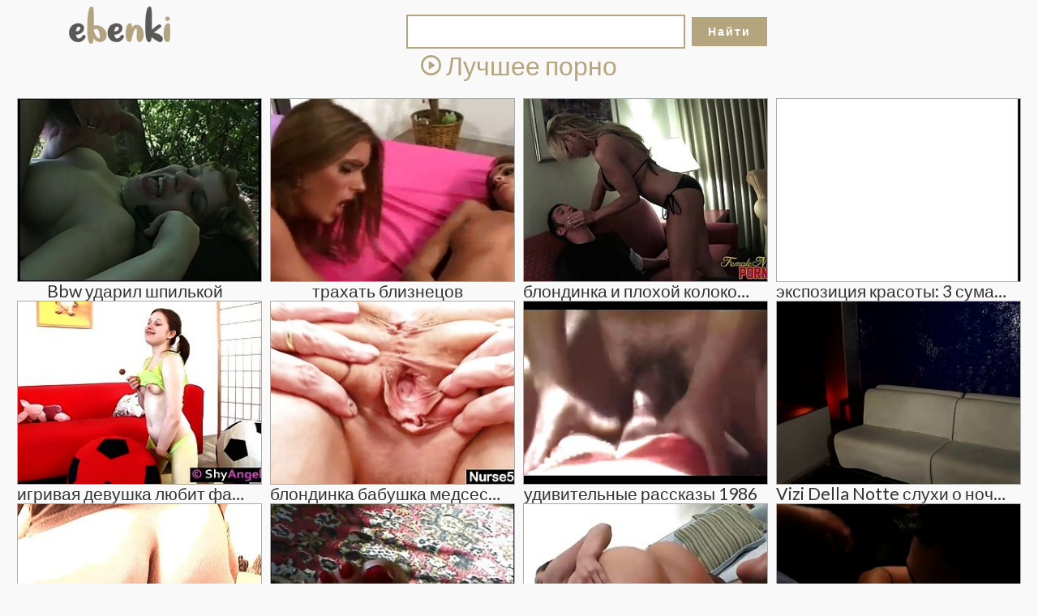

--- FILE ---
content_type: text/html; charset=UTF-8
request_url: https://ebenki3.com/cat/%D0%9F%D0%BE%D0%BB%D0%BD%D0%B0%D1%8F_%D0%BF%D0%B8%D0%B7%D0%B4%D0%B0_%D1%81%D0%BF%D0%B5%D1%80%D0%BC%D1%8B
body_size: 16985
content:
<!DOCTYPE html>
<html lang="ru">
<head>
<title>Ебеньки - Бесплатное Порно Видео на Русском Ebenki3.com</title>
    <link rel="stylesheet" type="text/css" href="/css/default.css" />
    <link rel="stylesheet" type="text/css" href="/css/component.css" />
    <meta charset="UTF-8" />
    <meta http-equiv="X-UA-Compatible" content="IE=edge,chrome=1"> 
    <!-- <meta name="viewport" content="width=device-width, initial-scale=1.0"> -->
    <meta name="RATING" content="RTA-5042-1996-1400-1577-RTA" />
<script src="https://ajax.googleapis.com/ajax/libs/jquery/2.0.0/jquery.min.js"></script>
<script src="/scripts/js/lz.js"></script>
    <script type="text/javascript">
      $(function() {
        $("img.lazy").lazyload({ threshold: 500 });
      });
    </script>

<script>
//if(screen.width<'1150')
//document.write(screen.width+'-'+screen.height+'<br>');
//document.write(screen.availWidth+'-'+screen.availHeight+'<br>');

var pxheightingr = 360;
document.write('<link rel="stylesheet" media="all and (orientation:portrait)" href="/css/portrait.css" /><link rel="stylesheet" media="all and (orientation:landscape)" href="/css/landscape.css" />');


</script>








  

<!-- <base target="_blank"> -->

<script>document.write('<link rel="stylesheet" href="/css/desktop.css" />');</script>
  </head>







  <body>
<center>


  <div class="container"> 
    
<table border=0 cellpadding=0 cellspacing=0 width=100%><tr>
<td width=10%><a href=/><img class="imgprtr" src=/images/logo.png title="ebenki3 Porn Tube" style="padding:8px 40px 3px;"></a>
     <td align=center>


<br>
<form class=srchfields name="search" method="post" action="/search.php">
<input type="text" name="q" value="" class=frmquert2>
<input type="submit" value="Найти" class=srchbutton>
</form>

<td align=center class='tdlogo2'><br>
</table>


<center>
 <a class=linkscts2 href="https://ebenki3.com/trends/%d0%bf%d0%be%d0%bf%d1%83%d0%bb%d1%8f%d1%80%d0%bd%d0%be%d0%b5_%d0%bf%d0%be%d1%80%d0%bd%d0%be"> 
<svg width=25px class=linkscts2 version="1.1" id="Capa_1" xmlns="https://www.w3.org/2000/svg" xmlns:xlink="https://www.w3.org/1999/xlink" x="0px" y="0px"
   viewBox="0 0 142.448 142.448" style="enable-background:new 0 0 142.448 142.448;" xml:space="preserve">
<g>
  <path fill='currentColor' d="M142.411,68.9C141.216,31.48,110.968,1.233,73.549,0.038c-20.361-0.646-39.41,7.104-53.488,21.639
    C6.527,35.65-0.584,54.071,0.038,73.549c1.194,37.419,31.442,67.667,68.861,68.861c0.779,0.025,1.551,0.037,2.325,0.037
    c19.454,0,37.624-7.698,51.163-21.676C135.921,106.799,143.033,88.377,142.411,68.9z M111.613,110.336
    c-10.688,11.035-25.032,17.112-40.389,17.112c-0.614,0-1.228-0.01-1.847-0.029c-29.532-0.943-53.404-24.815-54.348-54.348
    c-0.491-15.382,5.122-29.928,15.806-40.958c10.688-11.035,25.032-17.112,40.389-17.112c0.614,0,1.228,0.01,1.847,0.029
    c29.532,0.943,53.404,24.815,54.348,54.348C127.91,84.76,122.296,99.306,111.613,110.336z"/>
  <path fill='currentColor' d="M94.585,67.086L63.001,44.44c-3.369-2.416-8.059-0.008-8.059,4.138v45.293
    c0,4.146,4.69,6.554,8.059,4.138l31.583-22.647C97.418,73.331,97.418,69.118,94.585,67.086z"/>
</g>
</svg>
Лучшее порно</a>
</center>
      <div class="main">
    <ul id="og-grid" class="og-grid"><li>
      <a href='https://ebenki3.com/too/2077391-Bbw_%D1%83%D0%B4%D0%B0%D1%80%D0%B8%D0%BB_%D1%88%D0%BF%D0%B8%D0%BB%D1%8C%D0%BA%D0%BE%D0%B9'>  
      <img class=imgresdif style='border: 1px solid #aaaaaa;' src='https://pict.ebenki3.com/imgs/b/m/w/q/n/bbw_banged_by_a_stud-3_tmb.jpg' id=2077391 alt='Bbw ударил шпилькой'/>
      </a>
    <span><p class='clip'>Bbw ударил шпилькой</span>
      </li><li>
      <a href='https://ebenki3.com/too/2077375-%D1%82%D1%80%D0%B0%D1%85%D0%B0%D1%82%D1%8C_%D0%B1%D0%BB%D0%B8%D0%B7%D0%BD%D0%B5%D1%86%D0%BE%D0%B2'>  
      <img class=imgresdif style='border: 1px solid #aaaaaa;' src='https://pict.ebenki3.com/imgs/b/m/w/q/m/fucking_the_twins-3_tmb.jpg' id=2077375 alt='трахать близнецов'/>
      </a>
    <span><p class='clip'>трахать близнецов</span>
      </li><li>
      <a href='https://ebenki3.com/too/2077361-%D0%B1%D0%BB%D0%BE%D0%BD%D0%B4%D0%B8%D0%BD%D0%BA%D0%B0_%D0%B8_%D0%BF%D0%BB%D0%BE%D1%85%D0%BE%D0%B9_%D0%BA%D0%BE%D0%BB%D0%BE%D0%BA%D0%BE%D0%BB%D1%8C%D1%87%D0%B8%D0%BA'>  
      <img class=imgresdif style='border: 1px solid #aaaaaa;' src='https://pict.ebenki3.com/imgs/b/m/w/q/l/the_blonde_and_the_bad_bellhop-3_tmb.jpg' id=2077361 alt='блондинка и плохой колокольчик'/>
      </a>
    <span><p class='clip'>блондинка и плохой колокольчик</span>
      </li><li>
      <a href='https://ebenki3.com/too/2077331-%D1%8D%D0%BA%D1%81%D0%BF%D0%BE%D0%B7%D0%B8%D1%86%D0%B8%D1%8F_%D0%BA%D1%80%D0%B0%D1%81%D0%BE%D1%82%D1%8B%3A_3_%D1%81%D1%83%D0%BC%D0%B0%D1%81%D1%88%D0%B5%D0%B4%D1%88%D0%B8%D1%85_%D0%B2%D0%BE%D1%81%D1%82%D0%BE%D1%87%D0%BD%D1%8B%D1%85_%D0%B4%D0%B5%D0%B2%D1%83%D1%88%D0%B5%D0%BA_%D0%BD%D0%B0_%D0%BA%D0%B0%D0%BC%D0%B5%D1%80%D1%83'>  
      <img class=imgresdif style='border: 1px solid #aaaaaa;' src='https://pict.ebenki3.com/imgs/b/m/w/q/j/beautyexposition_3_crezy_eastern_girls_on_cam-3_tmb.jpg' id=2077331 alt='экспозиция красоты: 3 сумасшедших восточных девушек на камеру'/>
      </a>
    <span><p class='clip'>экспозиция красоты: 3 сумасшедших восточных девушек на камеру</span>
      </li><li>
      <a href='https://ebenki3.com/too/2077315-%D0%B8%D0%B3%D1%80%D0%B8%D0%B2%D0%B0%D1%8F_%D0%B4%D0%B5%D0%B2%D1%83%D1%88%D0%BA%D0%B0_%D0%BB%D1%8E%D0%B1%D0%B8%D1%82_%D1%84%D0%B0%D0%BB%D0%BB%D0%BE%D0%B8%D0%BC%D0%B8%D1%82%D0%B0%D1%82%D0%BE%D1%80_%D0%B8_Lollypop_Fuck'>  
      <img class=imgresdif style='border: 1px solid #aaaaaa;' src='https://pict.ebenki3.com/imgs/b/m/w/q/i/playful_teeny_enjoys_dildo_and_lollypop_fuck-3_tmb.jpg' id=2077315 alt='игривая девушка любит фаллоимитатор и Lollypop Fuck'/>
      </a>
    <span><p class='clip'>игривая девушка любит фаллоимитатор и Lollypop Fuck</span>
      </li><li>
      <a href='https://ebenki3.com/too/2077295-%D0%B1%D0%BB%D0%BE%D0%BD%D0%B4%D0%B8%D0%BD%D0%BA%D0%B0_%D0%B1%D0%B0%D0%B1%D1%83%D1%88%D0%BA%D0%B0_%D0%BC%D0%B5%D0%B4%D1%81%D0%B5%D1%81%D1%82%D1%80%D0%B0_%D1%81_%D0%B8%D1%81%D0%BF%D0%BE%D0%BB%D1%8C%D0%B7%D0%BE%D0%B2%D0%B0%D0%BD%D0%B8%D0%B5%D0%BC_Gyno_%D0%BA%D0%B8%D1%81%D0%BA%D0%B0_%D1%80%D0%B0%D0%B7%D0%B1%D1%80%D0%B0%D1%81%D1%8B%D0%B2%D0%B0%D1%82%D0%B5%D0%BB%D1%8C'>  
      <img class=imgresdif style='border: 1px solid #aaaaaa;' src='https://pict.ebenki3.com/imgs/b/m/w/q/h/blond_granny_nurse_using_gyno_pussy_spreader-3_tmb.jpg' id=2077295 alt='блондинка бабушка медсестра с использованием Gyno киска разбрасыватель'/>
      </a>
    <span><p class='clip'>блондинка бабушка медсестра с использованием Gyno киска разбрасыватель</span>
      </li><li>
      <a href='https://ebenki3.com/too/2077271-%D1%83%D0%B4%D0%B8%D0%B2%D0%B8%D1%82%D0%B5%D0%BB%D1%8C%D0%BD%D1%8B%D0%B5_%D1%80%D0%B0%D1%81%D1%81%D0%BA%D0%B0%D0%B7%D1%8B_1986'>  
      <img class=imgresdif style='border: 1px solid #aaaaaa;' src='https://pict.ebenki3.com/imgs/b/m/w/q/f/amazing_tales___1986-3_tmb.jpg' id=2077271 alt='удивительные рассказы 1986'/>
      </a>
    <span><p class='clip'>удивительные рассказы 1986</span>
      </li><li>
      <a href='https://ebenki3.com/too/2077229-Vizi_Della_Notte_%D1%81%D0%BB%D1%83%D1%85%D0%B8_%D0%BE_%D0%BD%D0%BE%D1%87%D0%B8_Pt_2'>  
      <img class=imgresdif style='border: 1px solid #aaaaaa;' src='https://pict.ebenki3.com/imgs/b/m/w/q/c/vizi_della_notte_rumor_of_the_night_pt_2-3_tmb.jpg' id=2077229 alt='Vizi Della Notte слухи о ночи Pt 2'/>
      </a>
    <span><p class='clip'>Vizi Della Notte слухи о ночи Pt 2</span>
      </li><li>
      <a href='https://ebenki3.com/too/2077178-%D0%BC%D0%B5%D0%BD%D1%8F_%D1%88%D0%BF%D1%80%D0%B8%D1%86_%D0%BD%D0%B0_%D0%BC%D0%BE%D0%B9_Bf'>  
      <img class=imgresdif style='border: 1px solid #aaaaaa;' src='https://pict.ebenki3.com/imgs/b/m/w/p/y/me_squirt_on_my_bf-3_tmb.jpg' id=2077178 alt='меня шприц на мой Bf'/>
      </a>
    <span><p class='clip'>меня шприц на мой Bf</span>
      </li><li>
      <a href='https://ebenki3.com/too/2077166-%D1%87%D1%83%D0%BB%D0%BA%D0%B8_%D0%B4%D0%B0_%D0%B8%D0%BB%D0%B8_%D1%87%D1%83%D0%BB%D0%BA%D0%B8_%D0%BD%D0%B5%D1%82_%21%21%21%21'>  
      <img class=imgresdif style='border: 1px solid #aaaaaa;' src='https://pict.ebenki3.com/imgs/b/m/w/p/x/stockings_yes_or_stockings_no-3_tmb.jpg' id=2077166 alt='чулки да или чулки нет !!!!'/>
      </a>
    <span><p class='clip'>чулки да или чулки нет !!!!</span>
      </li><li>
      <a href='https://ebenki3.com/too/2075440-Kelly_Devine'>  
      <img class=imgresdif style='border: 1px solid #aaaaaa;' src='https://pict.ebenki3.com/imgs/b/m/w/l/a/kelly_devine-3_tmb.jpg' id=2075440 alt='Kelly Devine'/>
      </a>
    <span><p class='clip'>Kelly Devine</span>
      </li><li>
      <a href='https://ebenki3.com/too/2077104-%D0%BE%D1%84%D0%B8%D1%81'>  
      <img class=imgresdif style='border: 1px solid #aaaaaa;' src='https://pict.ebenki3.com/imgs/b/m/w/p/s/office-3_tmb.jpg' id=2077104 alt='офис'/>
      </a>
    <span><p class='clip'>офис</span>
      </li><li>
      <a href='https://ebenki3.com/too/2077090-%D0%BA%D1%80%D0%B0%D1%81%D0%BE%D1%82%D0%B0_%D1%88%D0%BE%D0%BA%D0%BE%D0%BB%D0%B0%D0%B4%D0%BD%D0%BE%D0%B3%D0%BE_%D1%8D%D0%B1%D0%B5%D0%BD%D0%BE%D0%B2%D0%BE%D0%B3%D0%BE_%D0%B4%D0%B5%D1%80%D0%B5%D0%B2%D0%B0_%D0%BF%D0%BE%D0%BC%D0%BE%D0%B3%D0%B0%D0%B5%D1%82_%D0%BC%D0%B0%D1%82%D1%80%D0%BE%D1%81%D1%83_%28ros%29'>  
      <img class=imgresdif style='border: 1px solid #aaaaaa;' src='https://pict.ebenki3.com/imgs/b/m/w/p/r/chocolate___ebony_beauty_helps_stranded_sailor_ros-3_tmb.jpg' id=2077090 alt='красота шоколадного эбенового дерева помогает матросу (ros)'/>
      </a>
    <span><p class='clip'>красота шоколадного эбенового дерева помогает матросу (ros)</span>
      </li><li>
      <a href='https://ebenki3.com/too/2077079-Marie_Paule_Baise'>  
      <img class=imgresdif style='border: 1px solid #aaaaaa;' src='https://pict.ebenki3.com/imgs/b/m/w/p/q/marie_paule_baise-3_tmb.jpg' id=2077079 alt='Marie Paule Baise'/>
      </a>
    <span><p class='clip'>Marie Paule Baise</span>
      </li><li>
      <a href='https://ebenki3.com/too/2075451-%D0%B0%D0%B7%D0%B8%D0%B0%D1%82%D1%81%D0%BA%D0%B8%D0%B9_%D0%B2%D0%B8%D0%BA%D0%B8_%D0%B7%D0%B0%D1%81%D0%B0%D1%81%D1%8B%D0%B2%D0%B0%D0%B5%D1%82%D1%81%D1%8F_%D0%B8_%D0%BF%D1%80%D0%BE%D1%82%D0%B0%D1%80%D0%B0%D0%BD%D0%B8%D0%B2%D0%B0%D0%B5%D1%82%D1%81%D1%8F'>  
      <img class=imgresdif style='border: 1px solid #aaaaaa;' src='https://pict.ebenki3.com/imgs/b/m/w/l/b/asian_vicki_gets_sucked__rammed-3_tmb.jpg' id=2075451 alt='азиатский вики засасывается и протаранивается'/>
      </a>
    <span><p class='clip'>азиатский вики засасывается и протаранивается</span>
      </li><li>
      <a href='https://ebenki3.com/too/2077056-%D0%BE%D0%B1%D0%B2%D0%B8%D1%81%D1%88%D0%B8%D0%B5_%D1%81%D0%B8%D1%81%D1%8C%D0%BA%D0%B8_%D0%B7%D1%80%D0%B5%D0%BB%D1%8B%D0%B5_%D1%84%D0%B8%D0%BE%D0%BB%D0%B5%D1%82%D0%BE%D0%B2%D1%8B%D0%B5_%D0%BB%D0%B8%D1%86%D0%B0'>  
      <img class=imgresdif style='border: 1px solid #aaaaaa;' src='https://pict.ebenki3.com/imgs/b/m/w/p/o/saggy_tits_mature_violet_gets_a_facial-3_tmb.jpg' id=2077056 alt='обвисшие сиськи зрелые фиолетовые лица'/>
      </a>
    <span><p class='clip'>обвисшие сиськи зрелые фиолетовые лица</span>
      </li><li>
      <a href='https://ebenki3.com/too/2076998-Ketelin_Latina_%D0%B0%D0%BD%D0%B0%D0%BB%D1%8C%D0%BD%D1%8B%D0%B9_%D0%BB%D1%8E%D0%B1%D0%BE%D0%B2%D0%BD%D0%B8%D0%BA'>  
      <img class=imgresdif style='border: 1px solid #aaaaaa;' src='https://pict.ebenki3.com/imgs/b/m/w/p/k/ketelin___latina_anal_lover-3_tmb.jpg' id=2076998 alt='Ketelin Latina анальный любовник'/>
      </a>
    <span><p class='clip'>Ketelin Latina анальный любовник</span>
      </li><li>
      <a href='https://ebenki3.com/too/2076972-19_%D1%88%D0%BF%D1%80%D0%B8%D1%86%D0%B5%D0%B2_%D0%BC%D0%B5%D0%BD%D1%8C%D1%88%D0%B5_%D0%BC%D0%B8%D0%BD%D1%83%D1%82%D1%8B'>  
      <img class=imgresdif style='border: 1px solid #aaaaaa;' src='https://pict.ebenki3.com/imgs/b/m/w/p/i/19_squirts_less_than_a_min-3_tmb.jpg' id=2076972 alt='19 шприцев меньше минуты'/>
      </a>
    <span><p class='clip'>19 шприцев меньше минуты</span>
      </li><li>
      <a href='https://ebenki3.com/too/2076961-%D0%B4%D0%B5%D0%B2%D1%83%D1%88%D0%BA%D0%B0_%D0%BD%D0%B0_%D0%B4%D0%B5%D0%B2%D1%83%D1%88%D0%BA%D0%B5_158'>  
      <img class=imgresdif style='border: 1px solid #aaaaaa;' src='https://pict.ebenki3.com/imgs/b/m/w/p/h/girl_on_girl_158-3_tmb.jpg' id=2076961 alt='девушка на девушке 158'/>
      </a>
    <span><p class='clip'>девушка на девушке 158</span>
      </li><li>
      <a href='https://ebenki3.com/too/2076905-%D1%81%D0%B5%D0%BA%D1%81%D1%83%D0%B0%D0%BB%D1%8C%D0%BD%D0%B0%D1%8F_%D0%B1%D0%BB%D0%BE%D0%BD%D0%B4%D0%B8%D0%BD%D0%BA%D0%B0_Edan_Adams_%D0%BC%D0%B0%D1%81%D1%82%D1%83%D1%80%D0%B1%D0%B8%D1%80%D1%83%D0%B5%D1%82'>  
      <img class=imgresdif style='border: 1px solid #aaaaaa;' src='https://pict.ebenki3.com/imgs/b/m/w/p/d/sexy_blond_edan_adams_masturbating-3_tmb.jpg' id=2076905 alt='сексуальная блондинка Edan Adams мастурбирует'/>
      </a>
    <span><p class='clip'>сексуальная блондинка Edan Adams мастурбирует</span>
      </li><li>
      <a href='https://ebenki3.com/too/2076894-%D0%BE%D0%BB%D1%83%D1%85%D0%B8'>  
      <img class=imgresdif style='border: 1px solid #aaaaaa;' src='https://pict.ebenki3.com/imgs/b/m/w/p/c/boobies-3_tmb.jpg' id=2076894 alt='олухи'/>
      </a>
    <span><p class='clip'>олухи</span>
      </li><li>
      <a href='https://ebenki3.com/too/2076880-%D1%81%D0%BC%D0%B5%D0%BD%D0%B0_%D0%BA%D0%BE%D0%BC%D0%BD%D0%B0%D1%82%D1%8B'>  
      <img class=imgresdif style='border: 1px solid #aaaaaa;' src='https://pict.ebenki3.com/imgs/b/m/w/p/b/change_room_sex-3_tmb.jpg' id=2076880 alt='смена комнаты'/>
      </a>
    <span><p class='clip'>смена комнаты</span>
      </li><li>
      <a href='https://ebenki3.com/too/2076866-Deutsche_Ehefrau_Hat_Sex_Mit_Einem_Schwarzen'>  
      <img class=imgresdif style='border: 1px solid #aaaaaa;' src='https://pict.ebenki3.com/imgs/b/m/w/p/a/deutsche_ehefrau_hat_sex_mit_einem_schwarzen-3_tmb.jpg' id=2076866 alt='Deutsche Ehefrau Hat Sex Mit Einem Schwarzen'/>
      </a>
    <span><p class='clip'>Deutsche Ehefrau Hat Sex Mit Einem Schwarzen</span>
      </li><li>
      <a href='https://ebenki3.com/too/2075504-%D0%BD%D0%B0_%D0%B2%D0%B5%D0%B1-%D0%BA%D0%B0%D0%BC%D0%B5%D1%80%D0%B0_Dirtygardengirl_%D0%B7%D0%B8%D1%8F%D1%8E%D1%89%D0%B0%D1%8F_%D0%B7%D0%B0%D0%B4%D0%BD%D0%B8%D1%86%D0%B0'>  
      <img class=imgresdif style='border: 1px solid #aaaaaa;' src='https://pict.ebenki3.com/imgs/b/m/w/l/f/on_webcam_dirtygardengirl_gaping_ass-3_tmb.jpg' id=2075504 alt='на веб-камера Dirtygardengirl зияющая задница'/>
      </a>
    <span><p class='clip'>на веб-камера Dirtygardengirl зияющая задница</span>
      </li><li>
      <a href='https://ebenki3.com/too/2076825-%D0%BC%D0%B0%D0%BC%D0%B0%D1%88%D0%B0_%D1%82%D1%80%D0%B0%D1%85%D0%B0%D0%B5%D1%82_%D0%BF%D1%83%D1%85%D0%BB%D0%B5%D0%BD%D1%8C%D0%BA%D1%83%D1%8E_%D0%B1%D1%80%D1%8E%D0%BD%D0%B5%D1%82%D0%BA%D1%83_..._Usb'>  
      <img class=imgresdif style='border: 1px solid #aaaaaa;' src='https://pict.ebenki3.com/imgs/b/m/w/o/x/milf_fucking_a_chubby_brunette___usb-3_tmb.jpg' id=2076825 alt='мамаша трахает пухленькую брюнетку ... Usb'/>
      </a>
    <span><p class='clip'>мамаша трахает пухленькую брюнетку ... Usb</span>
      </li><li>
      <a href='https://ebenki3.com/too/2076812-Lynn_Lemay_4'>  
      <img class=imgresdif style='border: 1px solid #aaaaaa;' src='https://pict.ebenki3.com/imgs/b/m/w/o/w/lynn_lemay_4-3_tmb.jpg' id=2076812 alt='Lynn Lemay 4'/>
      </a>
    <span><p class='clip'>Lynn Lemay 4</span>
      </li><li>
      <a href='https://ebenki3.com/too/2076801-%D1%81%D1%83%D0%BC%D0%B0%D1%81%D1%88%D0%B5%D0%B4%D1%88%D0%B0%D1%8F_%D0%BF%D1%8B%D0%BB%D1%8C%D0%BD%D0%B0%D1%8F_%D1%81%D1%83%D0%BA%D0%B0'>  
      <img class=imgresdif style='border: 1px solid #aaaaaa;' src='https://pict.ebenki3.com/imgs/b/m/w/o/v/crazy_dusty_bitch-3_tmb.jpg' id=2076801 alt='сумасшедшая пыльная сука'/>
      </a>
    <span><p class='clip'>сумасшедшая пыльная сука</span>
      </li><li>
      <a href='https://ebenki3.com/too/2076772-Mellie_D_%5Cu0026_Kerrie_Marie_%D1%81%D0%BB%D0%B8%D0%B2%D0%BE%D1%87%D0%BD%D0%BE%D0%B5_%D1%81%D0%B8%D1%81%D1%8C%D0%BA%D0%B8_%D0%B2%D0%B5%D1%81%D0%B5%D0%BB%D0%BE'>  
      <img class=imgresdif style='border: 1px solid #aaaaaa;' src='https://pict.ebenki3.com/imgs/b/m/w/o/t/mellie_d__kerrie_marie_creamy_boobs_fun-3_tmb.jpg' id=2076772 alt='Mellie D \u0026 Kerrie Marie сливочное сиськи весело'/>
      </a>
    <span><p class='clip'>Mellie D \u0026 Kerrie Marie сливочное сиськи весело</span>
      </li><li>
      <a href='https://ebenki3.com/too/2076744-%D0%BF%D1%80%D0%B8%D0%B2%D0%BB%D0%B5%D0%BA%D0%B0%D1%82%D0%B5%D0%BB%D1%8C%D0%BD%D0%B0%D1%8F_%D1%81%D1%86%D0%B5%D0%BD%D0%B02_%D1%81%D1%82%D1%80%D0%B0%D0%BF%D0%BE%D0%BD'>  
      <img class=imgresdif style='border: 1px solid #aaaaaa;' src='https://pict.ebenki3.com/imgs/b/m/w/o/r/lovable_scene2_strapon-3_tmb.jpg' id=2076744 alt='привлекательная сцена2 страпон'/>
      </a>
    <span><p class='clip'>привлекательная сцена2 страпон</span>
      </li><li>
      <a href='https://ebenki3.com/too/2076733-%D0%B8%D0%BD%D1%82%D0%B5%D1%80%D0%B2%D1%8C%D1%8E_%D1%81_%D0%BA%D1%80%D0%B8%D1%81%D1%82%D0%B0'>  
      <img class=imgresdif style='border: 1px solid #aaaaaa;' src='https://pict.ebenki3.com/imgs/b/m/w/o/q/interview_with_krista-3_tmb.jpg' id=2076733 alt='интервью с криста'/>
      </a>
    <span><p class='clip'>интервью с криста</span>
      </li><li>
      <a href='https://ebenki3.com/too/2076720-%D0%B4%D0%B5%D0%B2%D1%83%D1%88%D0%BA%D0%B8_%D0%BF%D0%BE%D0%BB%D1%83%D1%87%D0%B0%D1%8E%D1%82_%D0%BA%D1%80%D0%B5%D0%BC%D0%B0%D1%86%D0%B8%D1%8E'>  
      <img class=imgresdif style='border: 1px solid #aaaaaa;' src='https://pict.ebenki3.com/imgs/b/m/w/o/p/girls_getting_creampied-3_tmb.jpg' id=2076720 alt='девушки получают кремацию'/>
      </a>
    <span><p class='clip'>девушки получают кремацию</span>
      </li><li>
      <a href='https://ebenki3.com/too/2076706-%D0%BC%D0%B8%D0%BB%D0%B0%D1%8F_%D0%B1%D0%BB%D0%BE%D0%BD%D0%B4%D0%B8%D0%BD%D0%BA%D0%B0_%D0%BA%D0%B0%D1%82%D1%8F_%D1%82%D1%80%D0%B0%D1%85%D0%B0%D0%B5%D1%82%D1%81%D1%8F_%D0%B2_%D0%BF%D0%BE%D0%BF%D0%BA%D1%83_%28%D1%80%D0%BE%D0%B7%D0%B0%29'>  
      <img class=imgresdif style='border: 1px solid #aaaaaa;' src='https://pict.ebenki3.com/imgs/b/m/w/o/o/cute_blonde_katia_fucked_in_the_ass_ros-3_tmb.jpg' id=2076706 alt='милая блондинка катя трахается в попку (роза)'/>
      </a>
    <span><p class='clip'>милая блондинка катя трахается в попку (роза)</span>
      </li><li>
      <a href='https://ebenki3.com/too/2076663-%D0%B6%D0%B8%D1%80%D0%BD%D1%8B%D0%B9_%D1%87%D0%B5%D1%80%D0%BD%D1%8B%D0%B9_%D1%81_%D0%B1%D0%BE%D0%BB%D1%8C%D1%88%D0%B8%D0%BC%D0%B8_%D1%81%D0%B8%D1%81%D1%8C%D0%BA%D0%B0%D0%BC%D0%B8_%D0%BF%D0%BE%D0%B7%D1%8B_%D0%B2_%D1%81%D0%BE%D0%BB%D0%BE'>  
      <img class=imgresdif style='border: 1px solid #aaaaaa;' src='https://pict.ebenki3.com/imgs/b/m/w/o/l/fat_black_with_big_tits__poses_in_solo-3_tmb.jpg' id=2076663 alt='жирный черный с большими сиськами позы в соло'/>
      </a>
    <span><p class='clip'>жирный черный с большими сиськами позы в соло</span>
      </li><li>
      <a href='https://ebenki3.com/too/2075535-%D0%B1%D0%BE%D0%BB%D1%8C%D1%88%D0%BE%D0%B9_%D1%82%D0%B8%D1%82_%D0%BC%D0%B0%D0%BC%D0%B0%D1%88%D0%B0_%D0%B4%D0%B7%D0%B5%D1%82%D0%B0-%D0%BB%D0%B0%D0%B4%D0%BE%D0%BD%D1%8C_%D0%BF%D0%BE%D0%BB%D1%83%D1%87%D0%B0%D0%B5%D1%82_%D0%BA%D0%B8%D1%81%D0%BA%D1%83_%D1%81%D1%8A%D0%B5%D0%B4%D0%B5%D0%BD%D0%BD%D1%83%D1%8E_%D0%BF%D0%BE%D1%82%D0%BE%D0%BC_%D1%82%D1%80%D0%B0%D1%85%D0%B0%D0%B5%D1%82'>  
      <img class=imgresdif style='border: 1px solid #aaaaaa;' src='https://pict.ebenki3.com/imgs/b/m/w/l/h/big_tit_milf_zeta_varrone_gets_pussy_eaten_then_fucked-3_tmb.jpg' id=2075535 alt='большой тит мамаша дзета-ладонь получает киску съеденную потом трахает'/>
      </a>
    <span><p class='clip'>большой тит мамаша дзета-ладонь получает киску съеденную потом трахает</span>
      </li><li>
      <a href='https://ebenki3.com/too/2076637-%D1%81%D0%B5%D0%BA%D1%81%D1%83%D0%B0%D0%BB%D1%8C%D0%BD%D0%B0%D1%8F_%D0%BC%D0%B0%D0%BC%D0%B0%D1%88%D0%B0_%D1%81%D0%BF%D1%80%D0%B0%D0%B2%D0%BB%D1%8F%D0%B5%D1%82%D1%81%D1%8F_%D1%81_%D0%BB%D0%BE%D0%B2%D1%83%D1%88%D0%BA%D0%BE%D0%B9_%D0%B1%D0%BE%D0%BB%D1%8C%D1%88%D0%BE%D0%B3%D0%BE_%D0%BF%D0%B5%D1%82%D1%83%D1%85%D0%B0_%D0%BC%D0%B5%D0%B6%D0%B4%D1%83_%D0%B5%D0%B5_%D0%BD%D0%BE%D0%B3%D0%B0%D0%BC%D0%B8'>  
      <img class=imgresdif style='border: 1px solid #aaaaaa;' src='https://pict.ebenki3.com/imgs/b/m/w/o/j/sexy_milf_manages_to_trap_a_big_cock_between_her_legs-3_tmb.jpg' id=2076637 alt='сексуальная мамаша справляется с ловушкой большого петуха между ее ногами'/>
      </a>
    <span><p class='clip'>сексуальная мамаша справляется с ловушкой большого петуха между ее ногами</span>
      </li><li>
      <a href='https://ebenki3.com/too/2076611-Im_Besten_%D0%B8%D0%B7%D0%BC%D0%B5%D0%BD%D0%B8%D1%82%D1%8C_%D1%81%D0%BB%D0%B0%D0%B9%D0%B4-%D1%88%D0%BE%D1%83'>  
      <img class=imgresdif style='border: 1px solid #aaaaaa;' src='https://pict.ebenki3.com/imgs/b/m/w/o/h/im_besten_alter___slideshow-3_tmb.jpg' id=2076611 alt='Im Besten изменить слайд-шоу'/>
      </a>
    <span><p class='clip'>Im Besten изменить слайд-шоу</span>
      </li><li>
      <a href='https://ebenki3.com/too/2076574-Une_Belle_Milf_%D0%B1%D0%BB%D0%BE%D0%BD%D0%B4%D0%B8%D0%BD%D0%BA%D0%B0_Baise_Avec_Un_Jeune'>  
      <img class=imgresdif style='border: 1px solid #aaaaaa;' src='https://pict.ebenki3.com/imgs/b/m/w/o/e/une_belle_milf_blonde_baise_avec_un_jeune-3_tmb.jpg' id=2076574 alt='Une Belle Milf блондинка Baise Avec Un Jeune'/>
      </a>
    <span><p class='clip'>Une Belle Milf блондинка Baise Avec Un Jeune</span>
      </li><li>
      <a href='https://ebenki3.com/too/2076551-%D0%B1%D0%B5%D0%B7%D1%83%D0%BF%D1%80%D0%B5%D1%87%D0%BD%D1%8B%D0%B9_%D1%8D%D0%B1%D0%B5%D0%BD%D0%BE%D0%B2%D1%8B%D0%B9_%D0%B7%D0%B0%D0%B4'>  
      <img class=imgresdif style='border: 1px solid #aaaaaa;' src='https://pict.ebenki3.com/imgs/b/m/w/o/d/perfect_ebony_ass_pov_fuck-3_tmb.jpg' id=2076551 alt='безупречный эбеновый зад'/>
      </a>
    <span><p class='clip'>безупречный эбеновый зад</span>
      </li><li>
      <a href='https://ebenki3.com/too/2076498-Pawg_%D0%B2%D1%81%D1%82%D1%80%D1%8F%D1%85%D0%B8%D0%B2%D0%B0%D0%B5%D1%82_%D0%B5%D0%B5_%D0%B7%D0%B0%D0%B4%D0%BD%D0%B8%D1%86%D1%83'>  
      <img class=imgresdif style='border: 1px solid #aaaaaa;' src='https://pict.ebenki3.com/imgs/b/m/w/n/z/pawg_shaking_her_ass-3_tmb.jpg' id=2076498 alt='Pawg встряхивает ее задницу'/>
      </a>
    <span><p class='clip'>Pawg встряхивает ее задницу</span>
      </li><li>
      <a href='https://ebenki3.com/too/2076444-Uk_%D0%BC%D0%B0%D0%BC%D0%B8%D0%BD%D1%8B_%D0%BD%D0%B0_%D0%BE%D0%B1%D0%B5%D0%B4'>  
      <img class=imgresdif style='border: 1px solid #aaaaaa;' src='https://pict.ebenki3.com/imgs/b/m/w/n/v/uk_milfs_for_dinner-3_tmb.jpg' id=2076444 alt='Uk мамины на обед'/>
      </a>
    <span><p class='clip'>Uk мамины на обед</span>
      </li><li>
      <a href='https://ebenki3.com/too/2076431-%D1%81%D0%BE%D1%87%D0%BD%D1%8B%D0%B9_%D0%B8_%D1%81%D0%BB%D0%B0%D0%B4%D0%BA%D0%B8%D0%B9'>  
      <img class=imgresdif style='border: 1px solid #aaaaaa;' src='https://pict.ebenki3.com/imgs/b/m/w/n/u/juicy__sweet-3_tmb.jpg' id=2076431 alt='сочный и сладкий'/>
      </a>
    <span><p class='clip'>сочный и сладкий</span>
      </li><li>
      <a href='https://ebenki3.com/too/2076417-Backdoor1'>  
      <img class=imgresdif style='border: 1px solid #aaaaaa;' src='https://pict.ebenki3.com/imgs/b/m/w/n/t/backdoor1-3_tmb.jpg' id=2076417 alt='Backdoor1'/>
      </a>
    <span><p class='clip'>Backdoor1</span>
      </li><li>
      <a href='https://ebenki3.com/too/2076404-%D0%BB%D0%B5%D1%81%D0%B1%D0%B8%D0%B9%D1%81%D0%BA%D0%B0%D1%8F_%D0%BC%D0%B0%D0%BD%D0%B8%D1%8F_%23_39'>  
      <img class=imgresdif style='border: 1px solid #aaaaaa;' src='https://pict.ebenki3.com/imgs/b/m/w/n/s/lesbian_mania_39-3_tmb.jpg' id=2076404 alt='лесбийская мания # 39'/>
      </a>
    <span><p class='clip'>лесбийская мания # 39</span>
      </li><li>
      <a href='https://ebenki3.com/too/2076390-%D0%B8%D0%B3%D1%80%D1%83%D1%88%D0%BA%D0%B8_%D0%B8_%D0%B4%D1%8B%D1%80%D0%B0'>  
      <img class=imgresdif style='border: 1px solid #aaaaaa;' src='https://pict.ebenki3.com/imgs/b/m/w/n/r/toys_and_hole-3_tmb.jpg' id=2076390 alt='игрушки и дыра'/>
      </a>
    <span><p class='clip'>игрушки и дыра</span>
      </li><li>
      <a href='https://ebenki3.com/too/2076379-%D1%81%D0%B5%D0%BA%D1%81%D1%83%D0%B0%D0%BB%D1%8C%D0%BD%D0%B0%D1%8F_%D1%82%D0%B0%D0%BD%D1%86%D0%BE%D0%B2%D1%89%D0%B8%D1%86%D0%B0_%D0%B4%D0%BE%D0%BC%D0%B8%D0%BD%D0%B8%D1%80%D1%83%D0%B5%D1%82_%D0%B2_%D0%BA%D0%B8%D0%BD%D0%BE%D0%BE%D0%BF%D0%B5%D1%80%D0%B0%D1%82%D0%BE%D1%80%D0%B5'>  
      <img class=imgresdif style='border: 1px solid #aaaaaa;' src='https://pict.ebenki3.com/imgs/b/m/w/n/q/sexy_dancer_dominates_cameraman-3_tmb.jpg' id=2076379 alt='сексуальная танцовщица доминирует в кинооператоре'/>
      </a>
    <span><p class='clip'>сексуальная танцовщица доминирует в кинооператоре</span>
      </li><li>
      <a href='https://ebenki3.com/too/2076366-%D0%BD%D0%B5%D0%BF%D1%80%D0%B8%D1%8F%D1%82%D0%BD%D0%BE%D0%B5_%D0%B7%D0%B2%D0%B0%D0%BD%D0%B8%D0%B5_02'>  
      <img class=imgresdif style='border: 1px solid #aaaaaa;' src='https://pict.ebenki3.com/imgs/b/m/w/n/p/nasty_menage_02-3_tmb.jpg' id=2076366 alt='неприятное звание 02'/>
      </a>
    <span><p class='clip'>неприятное звание 02</span>
      </li><li>
      <a href='https://ebenki3.com/too/2075579-%D1%87%D0%B5%D1%80%D1%82%D0%BE%D0%B2%D1%81%D0%BA%D0%B8_%D0%BF%D0%BE%D1%85%D0%BE%D0%B6_%D0%BD%D0%B0_%D1%80%D0%BE%D0%BA-%D0%B7%D0%B2%D0%B5%D0%B7%D0%B4%D1%83'>  
      <img class=imgresdif style='border: 1px solid #aaaaaa;' src='https://pict.ebenki3.com/imgs/b/m/w/l/k/fucking_like_a_rock_star-3_tmb.jpg' id=2075579 alt='чертовски похож на рок-звезду'/>
      </a>
    <span><p class='clip'>чертовски похож на рок-звезду</span>
      </li><li>
      <a href='https://ebenki3.com/too/2076342-%D0%B1%D0%BE%D0%BB%D0%B5%D0%BB%D1%8C%D1%89%D0%B8%D1%86'>  
      <img class=imgresdif style='border: 1px solid #aaaaaa;' src='https://pict.ebenki3.com/imgs/b/m/w/n/n/cheerleaders-3_tmb.jpg' id=2076342 alt='болельщиц'/>
      </a>
    <span><p class='clip'>болельщиц</span>
      </li><li>
      <a href='https://ebenki3.com/too/2076328-%D1%81%D1%82%D0%B0%D1%80%D0%BE%D0%B5_%D1%87%D0%B0%D1%81%D1%82%D0%BD%D0%BE%D0%B5_%D0%B2%D0%B8%D0%B4%D0%B5%D0%BE_%D1%8F%D0%BF%D0%BE%D0%BD%D1%81%D0%BA%D0%BE%D0%B3%D0%BE_%D0%BB%D1%8E%D0%B1%D0%B8%D1%82%D0%B5%D0%BB%D1%8F'>  
      <img class=imgresdif style='border: 1px solid #aaaaaa;' src='https://pict.ebenki3.com/imgs/b/m/w/n/m/old_private_video_of_japanese_amateur-3_tmb.jpg' id=2076328 alt='старое частное видео японского любителя'/>
      </a>
    <span><p class='clip'>старое частное видео японского любителя</span>
      </li><li>
      <a href='https://ebenki3.com/too/2076309-%D0%B1%D1%8B%D0%BB%D0%B8_%D0%B3%D0%BE%D1%81%D1%82%D1%8C_%D0%B5%D1%81%D1%82%D1%8C_%D0%BD%D0%B5%D0%BF%D1%80%D0%B8%D1%8F%D1%82%D0%BD%D0%B0%D1%8F_%D1%80%D0%B0%D0%B1%D0%BE%D1%82%D0%B0_%D0%BD%D0%BE%D0%B3%D0%B8_Vid_2'>  
      <img class=imgresdif style='border: 1px solid #aaaaaa;' src='https://pict.ebenki3.com/imgs/b/m/w/n/l/were_the_guest_eat_nasty_foot_job_vid_2-3_tmb.jpg' id=2076309 alt='были гость есть неприятная работа ноги Vid 2'/>
      </a>
    <span><p class='clip'>были гость есть неприятная работа ноги Vid 2</span>
      </li><li>
      <a href='https://ebenki3.com/too/2076294-Faye_%5Cu0026_Ayla_%D0%B8%D0%B3%D1%80%D0%B0%D0%B5%D1%82_%D1%81%D0%BE_%D1%81%D0%B2%D0%BE%D0%B8%D0%BC%D0%B8_%D0%B8%D0%B3%D1%80%D1%83%D1%88%D0%BA%D0%B0%D0%BC%D0%B8'>  
      <img class=imgresdif style='border: 1px solid #aaaaaa;' src='https://pict.ebenki3.com/imgs/b/m/w/n/k/faye__ayla_playing_with_their_toys-3_tmb.jpg' id=2076294 alt='Faye \u0026 Ayla играет со своими игрушками'/>
      </a>
    <span><p class='clip'>Faye \u0026 Ayla играет со своими игрушками</span>
      </li><li>
      <a href='https://ebenki3.com/too/2076283-%D0%BE%D0%B1%D0%B5%D0%B4_%D0%BF%D0%B5%D1%80%D0%B5%D1%80%D1%8B%D0%B2_...._%D0%BC%D0%BD%D0%BE%D0%B3%D0%BE_%D0%B1%D0%B5%D0%BB%D0%BA%D0%B0%21'>  
      <img class=imgresdif style='border: 1px solid #aaaaaa;' src='https://pict.ebenki3.com/imgs/b/m/w/n/j/lunch_break____lots_of_protein-3_tmb.jpg' id=2076283 alt='обед перерыв .... много белка!'/>
      </a>
    <span><p class='clip'>обед перерыв .... много белка!</span>
      </li><li>
      <a href='https://ebenki3.com/too/2076272-%D0%B1%D0%BE%D0%BB%D1%8C%D1%88%D0%BE%D0%B9_%D0%BC%D0%B8%D0%BD%D0%B5%D1%82'>  
      <img class=imgresdif style='border: 1px solid #aaaaaa;' src='https://pict.ebenki3.com/imgs/b/m/w/n/i/great_blowjob-3_tmb.jpg' id=2076272 alt='большой минет'/>
      </a>
    <span><p class='clip'>большой минет</span>
      </li><li>
      <a href='https://ebenki3.com/too/2075593-%D1%80%D0%B0%D0%B1%D1%81%D1%82%D0%B2%D0%BE_Fesseln_Der_Lust_%2854091%29'>  
      <img class=imgresdif style='border: 1px solid #aaaaaa;' src='https://pict.ebenki3.com/imgs/b/m/w/l/l/bondage___fesseln_der_lust__54091-3_tmb.jpg' id=2075593 alt='рабство Fesseln Der Lust (54091)'/>
      </a>
    <span><p class='clip'>рабство Fesseln Der Lust (54091)</span>
      </li><li>
      <a href='https://ebenki3.com/too/2076237-%D1%84%D0%B5%D1%82%D0%B8%D1%88_%D0%B8%D0%B3%D1%80%D1%8B_Pt1'>  
      <img class=imgresdif style='border: 1px solid #aaaaaa;' src='https://pict.ebenki3.com/imgs/b/m/w/n/f/fetish_games_pt1-3_tmb.jpg' id=2076237 alt='фетиш игры Pt1'/>
      </a>
    <span><p class='clip'>фетиш игры Pt1</span>
      </li><li>
      <a href='https://ebenki3.com/too/2076214-%D0%BA%D1%80%D0%B5%D0%BF%D0%BA%D0%B8%D0%B9_%D1%82%D0%B5%D0%BC%D0%BD%D1%8B%D0%B9_%D0%B2%D0%BE%D0%BB%D0%BE%D1%81%2C_%D0%BF%D0%B5%D1%80%D0%B5%D0%B1%D0%B8%D1%80%D0%B0%D1%8E%D1%89%D0%B8%D0%B9_%D0%B5%D0%B5_%D0%B2%D0%BB%D0%B0%D0%B3%D0%B0%D0%BB%D0%B8%D1%89%D0%B5'>  
      <img class=imgresdif style='border: 1px solid #aaaaaa;' src='https://pict.ebenki3.com/imgs/b/m/w/n/d/tight_darkhair_fingering_her_vagina-3_tmb.jpg' id=2076214 alt='крепкий темный волос, перебирающий ее влагалище'/>
      </a>
    <span><p class='clip'>крепкий темный волос, перебирающий ее влагалище</span>
      </li><li>
      <a href='https://ebenki3.com/too/2076202-%D0%9B%D1%83%D1%87%D1%88%D0%B0%D1%8F_%D0%BA%D1%83%D1%80%D1%8F%D1%89%D0%B0%D1%8F_%D0%B4%D0%B5%D0%B2%D1%83%D1%88%D0%BA%D0%B0_%D0%BA%D0%BE%D0%B3%D0%B4%D0%B0-%D0%BB%D0%B8%D0%B1%D0%BE_%21%21%21%21%21%21%21%21%21%21%21%21%21%21_2'>  
      <img class=imgresdif style='border: 1px solid #aaaaaa;' src='https://pict.ebenki3.com/imgs/b/m/w/n/c/best_smoking_girl_ever_2-3_tmb.jpg' id=2076202 alt='Лучшая курящая девушка когда-либо !!!!!!!!!!!!!! 2'/>
      </a>
    <span><p class='clip'>Лучшая курящая девушка когда-либо !!!!!!!!!!!!!! 2</span>
      </li><li>
      <a href='https://ebenki3.com/too/2076188-%D0%B0%D1%84%D1%80%D0%BE%D0%B4%D0%B8%D0%B7%D0%B8%D0%B0%D0%BA_2'>  
      <img class=imgresdif style='border: 1px solid #aaaaaa;' src='https://pict.ebenki3.com/imgs/b/m/w/n/b/afrodisiac_2-3_tmb.jpg' id=2076188 alt='афродизиак 2'/>
      </a>
    <span><p class='clip'>афродизиак 2</span>
      </li><li>
      <a href='https://ebenki3.com/too/2076177-%D0%B4%D0%BE%D0%BC%D0%B0%D1%88%D0%BD%D1%8F%D1%8F_%D0%BC%D0%B0%D0%BC%D0%B0%D1%88%D0%B0'>  
      <img class=imgresdif style='border: 1px solid #aaaaaa;' src='https://pict.ebenki3.com/imgs/b/m/w/n/a/homemade_milf-3_tmb.jpg' id=2076177 alt='домашняя мамаша'/>
      </a>
    <span><p class='clip'>домашняя мамаша</span>
      </li><li>
      <a href='https://ebenki3.com/too/2076166-%D0%BB%D0%B5%D1%81%D0%B1%D0%B8%D0%B9%D1%81%D0%BA%D0%B8%D0%B5_%D0%B2%D0%BE%D1%81%D0%BF%D0%BE%D0%BC%D0%B8%D0%BD%D0%B0%D0%BD%D0%B8%D1%8F'>  
      <img class=imgresdif style='border: 1px solid #aaaaaa;' src='https://pict.ebenki3.com/imgs/b/m/w/m/z/lesbian_memories-3_tmb.jpg' id=2076166 alt='лесбийские воспоминания'/>
      </a>
    <span><p class='clip'>лесбийские воспоминания</span>
      </li><li>
      <a href='https://ebenki3.com/too/2076128-Bbw_Love_Fuck'>  
      <img class=imgresdif style='border: 1px solid #aaaaaa;' src='https://pict.ebenki3.com/imgs/b/m/w/m/w/bbw_love_fuck-3_tmb.jpg' id=2076128 alt='Bbw Love Fuck'/>
      </a>
    <span><p class='clip'>Bbw Love Fuck</span>
      </li><li>
      <a href='https://ebenki3.com/too/2075626-Xhamsterden_Buldugumuz_Partnerimiz'>  
      <img class=imgresdif style='border: 1px solid #aaaaaa;' src='https://pict.ebenki3.com/imgs/b/m/w/l/n/xhamsterden_buldugumuz_partnerimiz-3_tmb.jpg' id=2075626 alt='Xhamsterden Buldugumuz Partnerimiz'/>
      </a>
    <span><p class='clip'>Xhamsterden Buldugumuz Partnerimiz</span>
      </li><li>
      <a href='https://ebenki3.com/too/2076109-%D1%81%D0%B0%D0%B1%D1%80%D0%B8%D0%BD%D0%B0_%D1%81%D0%BE_%D1%81%D1%82%D0%B0%D1%80%D1%88%D0%B8%D0%BC_%D1%81%D0%BE%D1%81%D0%B5%D0%B4%D0%BE%D0%BC'>  
      <img class=imgresdif style='border: 1px solid #aaaaaa;' src='https://pict.ebenki3.com/imgs/b/m/w/m/v/sabrina_with_older_neighbor-3_tmb.jpg' id=2076109 alt='сабрина со старшим соседом'/>
      </a>
    <span><p class='clip'>сабрина со старшим соседом</span>
      </li><li>
      <a href='https://ebenki3.com/too/2076052-Elle_Rio_%D0%B6%D0%B0%D0%B4%D0%BD%D0%B0%D1%8F_%D0%B6%D0%B5%D0%BD%D1%89%D0%B8%D0%BD%D0%B0'>  
      <img class=imgresdif style='border: 1px solid #aaaaaa;' src='https://pict.ebenki3.com/imgs/b/m/w/m/r/elle_rio___greedy_woman-3_tmb.jpg' id=2076052 alt='Elle Rio жадная женщина'/>
      </a>
    <span><p class='clip'>Elle Rio жадная женщина</span>
      </li><li>
      <a href='https://ebenki3.com/too/2075643-%D1%82%D0%BE%D0%BB%D1%8C%D0%BA%D0%BE_%D0%B0%D0%BD%D0%B0%D0%BB_%D0%BA%D0%BE%D0%BC%D0%BF%D0%B8%D0%BB%D0%B8%D1%80%D0%BE%D0%B2%D0%B0%D1%82%D1%8C_2'>  
      <img class=imgresdif style='border: 1px solid #aaaaaa;' src='https://pict.ebenki3.com/imgs/b/m/w/l/o/only_anal_compil_2-3_tmb.jpg' id=2075643 alt='только анал компилировать 2'/>
      </a>
    <span><p class='clip'>только анал компилировать 2</span>
      </li><li>
      <a href='https://ebenki3.com/too/2076027-%D1%87%D0%B5%D1%80%D0%BD%D0%B0%D1%8F_%D0%B5%D0%B1%D0%B0%D0%BD%D0%B0%D1%8F_%D0%B1%D0%B5%D0%BB%D0%B0%D1%8F_%D1%88%D0%BB%D1%8E%D1%85%D0%B0_%D1%81%D1%83%D0%BA%D0%B0.'>  
      <img class=imgresdif style='border: 1px solid #aaaaaa;' src='https://pict.ebenki3.com/imgs/b/m/w/m/p/black_fuck_white_whore_bitch_-3_tmb.jpg' id=2076027 alt='черная ебаная белая шлюха сука.'/>
      </a>
    <span><p class='clip'>черная ебаная белая шлюха сука.</span>
      </li><li>
      <a href='https://ebenki3.com/too/2075981-%D0%B4%D0%B2%D0%B0_%D0%B4%D0%BD%D1%8F'>  
      <img class=imgresdif style='border: 1px solid #aaaaaa;' src='https://pict.ebenki3.com/imgs/b/m/w/m/m/two_in_an_afternoon-3_tmb.jpg' id=2075981 alt='два дня'/>
      </a>
    <span><p class='clip'>два дня</span>
      </li><li>
      <a href='https://ebenki3.com/too/2075966-%D0%B2%D0%BE%D0%BB%D0%BE%D1%81%D0%B0%D1%82%D1%8B%D0%B9_%D1%81%D1%83%D1%81%D0%B0%D0%BD%D0%BD_%D1%81%D0%B0%D1%85%D1%81%D1%81_%D1%81_%D0%BD%D0%B5%D0%B1%D0%BE%D0%BB%D1%8C%D1%88%D0%B8%D0%BC%D0%B8_%D0%BF%D1%83%D1%85%D0%BB%D1%8B%D0%BC%D0%B8_%D0%BE%D0%B1%D0%B2%D0%B8%D1%81%D1%88%D0%B8%D0%BC%D0%B8_%D1%81%D0%B8%D1%81%D1%8C%D0%BA%D0%B0%D0%BC%D0%B8'>  
      <img class=imgresdif style='border: 1px solid #aaaaaa;' src='https://pict.ebenki3.com/imgs/b/m/w/m/l/hairy_susanne_sachsse_with_small_empty_saggy_titties-3_tmb.jpg' id=2075966 alt='волосатый сусанн сахсс с небольшими пухлыми обвисшими сиськами'/>
      </a>
    <span><p class='clip'>волосатый сусанн сахсс с небольшими пухлыми обвисшими сиськами</span>
      </li><li>
      <a href='https://ebenki3.com/too/2075952-%D0%BA%D0%B8%D1%81%D0%BA%D0%B0_%D0%B8%D0%B3%D1%80%D0%B0%D1%82%D1%8C_3_Smg'>  
      <img class=imgresdif style='border: 1px solid #aaaaaa;' src='https://pict.ebenki3.com/imgs/b/m/w/m/k/pussy_play_3_smg-3_tmb.jpg' id=2075952 alt='киска играть 3 Smg'/>
      </a>
    <span><p class='clip'>киска играть 3 Smg</span>
      </li><li>
      <a href='https://ebenki3.com/too/2075927-%D1%88%D0%BA%D0%BE%D0%BB%D1%8C%D0%BD%D0%B8%D1%86%D0%B0_%D0%BC%D0%BE%D0%B6%D0%B5%D1%82_%D0%B1%D1%8B%D1%82%D1%8C_%D0%BD%D0%B5%D1%80%D1%8F%D1%88%D0%BB%D0%B8%D0%B2%D0%BE%D0%B9'>  
      <img class=imgresdif style='border: 1px solid #aaaaaa;' src='https://pict.ebenki3.com/imgs/b/m/w/m/i/schoolgirl_can_be_slutty-3_tmb.jpg' id=2075927 alt='школьница может быть неряшливой'/>
      </a>
    <span><p class='clip'>школьница может быть неряшливой</span>
      </li><li>
      <a href='https://ebenki3.com/too/2075671-%D1%83%D0%BB%D1%8C%D1%82%D1%80%D0%B0_%D1%85%D0%B0%D1%80%D0%B4%D0%BA%D0%BE%D1%80_Dg_%D0%B4%D0%B5%D0%B2%D1%83%D1%88%D0%BA%D0%B0_%D0%BA%D1%83%D0%BB%D0%B0%D0%BA%D0%BE%D0%BC'>  
      <img class=imgresdif style='border: 1px solid #aaaaaa;' src='https://pict.ebenki3.com/imgs/b/m/w/l/q/ultra_hardcore_dg_girl_fisted-3_tmb.jpg' id=2075671 alt='ультра хардкор Dg девушка кулаком'/>
      </a>
    <span><p class='clip'>ультра хардкор Dg девушка кулаком</span>
      </li><li>
      <a href='https://ebenki3.com/too/2075889-%D1%81%D1%8E%D1%80%D0%BF%D1%80%D0%B8%D0%B7_%21%21_Youre_%D0%BD%D0%B0_%D0%B2%D0%B8%D0%B4%D0%B5%D0%BE_%21%21_%28%D1%81%D0%BC%D0%B5%D1%88%D0%BD%D0%B0%D1%8F_%D1%80%D0%B5%D0%B0%D0%BA%D1%86%D0%B8%D1%8F%29'>  
      <img class=imgresdif style='border: 1px solid #aaaaaa;' src='https://pict.ebenki3.com/imgs/b/m/w/m/f/surprise__youre_on_video__funny_reaction-3_tmb.jpg' id=2075889 alt='сюрприз !! Youre на видео !! (смешная реакция)'/>
      </a>
    <span><p class='clip'>сюрприз !! Youre на видео !! (смешная реакция)</span>
      </li><li>
      <a href='https://ebenki3.com/too/2075685-%D0%BC%D0%BE%D1%8F_%D1%8D%D0%B1%D0%B5%D0%BD%D0%BE%D0%B2%D0%B0%D1%8F_%D0%BF%D0%BE%D0%B4%D1%80%D1%83%D0%B3%D0%B0'>  
      <img class=imgresdif style='border: 1px solid #aaaaaa;' src='https://pict.ebenki3.com/imgs/b/m/w/l/r/my_ebony_girlfriend-3_tmb.jpg' id=2075685 alt='моя эбеновая подруга'/>
      </a>
    <span><p class='clip'>моя эбеновая подруга</span>
      </li><li>
      <a href='https://ebenki3.com/too/2075821-%D1%81%D0%B5%D0%BA%D1%81%D1%83%D0%B0%D0%BB%D1%8C%D0%BD%D1%8B%D0%B9_%D1%87%D0%B5%D1%80%D0%BD%D1%8B%D0%B9_Bbw_%D1%82%D1%80%D0%B0%D1%85%D0%B0%D0%B5%D1%82_%D0%B5%D0%B5_%D0%B1%D0%BE%D0%BB%D1%8C%D1%88%D0%BE%D0%B9_%D1%84%D0%B0%D0%BB%D0%BB%D0%BE%D0%B8%D0%BC%D0%B8%D1%82%D0%B0%D1%82%D0%BE%D1%80'>  
      <img class=imgresdif style='border: 1px solid #aaaaaa;' src='https://pict.ebenki3.com/imgs/b/m/w/m/b/sexy_black_bbw_fucks_her_big_dildo-3_tmb.jpg' id=2075821 alt='сексуальный черный Bbw трахает ее большой фаллоимитатор'/>
      </a>
    <span><p class='clip'>сексуальный черный Bbw трахает ее большой фаллоимитатор</span>
      </li><li>
      <a href='https://ebenki3.com/too/2075805-%D0%BD%D0%B0%D1%81%D1%82%D0%BE%D1%8F%D1%89%D0%B0%D1%8F_%D0%BB%D1%8E%D0%B1%D0%B8%D1%82%D0%B5%D0%BB%D1%8C%D1%81%D0%BA%D0%B0%D1%8F_%D0%BF%D0%B0%D1%80%D0%B0_%D1%81_%D0%B0%D0%BD%D0%B0%D0%BB%D1%8C%D0%BD%D1%8B%D0%BC_%D1%81%D0%B5%D0%BA%D1%81%D0%BE%D0%BC'>  
      <img class=imgresdif style='border: 1px solid #aaaaaa;' src='https://pict.ebenki3.com/imgs/b/m/w/m/a/real_amateur_couple_having_anal_sex-3_tmb.jpg' id=2075805 alt='настоящая любительская пара с анальным сексом'/>
      </a>
    <span><p class='clip'>настоящая любительская пара с анальным сексом</span>
      </li><li>
      <a href='https://ebenki3.com/too/2075695-%D0%94%D0%B6%D0%BE-%D1%84%D0%B8%D0%BB%D1%8C%D0%BC_%D1%81_%D0%B4%D0%BE%D0%BC%D0%B8%D0%BD%D0%B0%D0%BD%D1%82%D0%BE%D0%B9'>  
      <img class=imgresdif style='border: 1px solid #aaaaaa;' src='https://pict.ebenki3.com/imgs/b/m/w/l/s/joi_film_with_dominatrix-3_tmb.jpg' id=2075695 alt='Джо-фильм с доминантой'/>
      </a>
    <span><p class='clip'>Джо-фильм с доминантой</span>
      </li><li>
      <a href='https://ebenki3.com/too/2075791-%D1%85%D0%BE%D1%80%D0%BE%D1%88%D0%B8%D0%B9_%D1%82%D1%80%D0%B0%D1%85_%D1%81_%D1%81%D1%82%D1%80%D0%B0%D0%BF%D0%BE%D0%BD'>  
      <img class=imgresdif style='border: 1px solid #aaaaaa;' src='https://pict.ebenki3.com/imgs/b/m/w/l/z/good_fucking_with_strapon-3_tmb.jpg' id=2075791 alt='хороший трах с страпон'/>
      </a>
    <span><p class='clip'>хороший трах с страпон</span>
      </li><li>
      <a href='https://ebenki3.com/too/2075764-%D0%BA%D0%B8%D1%81%D0%BA%D0%B0_%D1%81_%D0%BA%D0%B8%D1%81%D0%BA%D0%B0%D0%BC%D0%B8_2_%28%D0%B0%D0%B6%D1%83%D1%80%D0%BD%D1%8B%D0%B5_%D1%87%D1%83%D0%BB%D0%BA%D0%B8%29'>  
      <img class=imgresdif style='border: 1px solid #aaaaaa;' src='https://pict.ebenki3.com/imgs/b/m/w/l/x/pumped_pussy_2_fishnet_stockings-3_tmb.jpg' id=2075764 alt='киска с кисками 2 (ажурные чулки)'/>
      </a>
    <span><p class='clip'>киска с кисками 2 (ажурные чулки)</span>
      </li><li>
      <a href='https://ebenki3.com/too/2075751-Polvo_Madura_15'>  
      <img class=imgresdif style='border: 1px solid #aaaaaa;' src='https://pict.ebenki3.com/imgs/b/m/w/l/w/polvo_madura_15-3_tmb.jpg' id=2075751 alt='Polvo Madura 15'/>
      </a>
    <span><p class='clip'>Polvo Madura 15</span>
      </li><li>
      <a href='https://ebenki3.com/too/2075738-Grandes_Tetas_De_Madura'>  
      <img class=imgresdif style='border: 1px solid #aaaaaa;' src='https://pict.ebenki3.com/imgs/b/m/w/l/v/grandes_tetas_de_madura-3_tmb.jpg' id=2075738 alt='Grandes Tetas De Madura'/>
      </a>
    <span><p class='clip'>Grandes Tetas De Madura</span>
      </li><li>
      <a href='https://ebenki3.com/too/2076383-Brenda_Fox_Quella_Volta_Sola_%D0%B2_Casa'>  
      <img class=imgresdif style='border: 1px solid #aaaaaa;' src='https://pict.ebenki3.com/imgs/b/m/w/o/t/brenda_fox___quella_volta_sola_in_casa-3_tmb.jpg' id=2076383 alt='Brenda Fox Quella Volta Sola в Casa'/>
      </a>
    <span><p class='clip'>Brenda Fox Quella Volta Sola в Casa</span>
      </li><li>
      <a href='https://ebenki3.com/too/2077381-%D1%81%D0%B8%D0%BC%D0%BF%D0%B0%D1%82%D0%B8%D1%87%D0%BD%D0%B0%D1%8F_%D1%82%D1%80%D0%BE%D0%B9%D0%BA%D0%B0'>  
      <img class=imgresdif style='border: 1px solid #aaaaaa;' src='https://pict.ebenki3.com/imgs/b/m/w/r/q/nice_threesome-3_tmb.jpg' id=2077381 alt='симпатичная тройка'/>
      </a>
    <span><p class='clip'>симпатичная тройка</span>
      </li><li>
      <a href='https://ebenki3.com/too/2077351-%D0%BF%D1%80%D0%B8%D0%B2%D1%8F%D0%B7%D0%B0%D0%BD%D1%8B_%D0%BA_%D0%BD%D0%BE%D0%B3%D0%B0%D0%BC_%D1%81%D1%82%D0%BE%D0%BB%D0%B0_Pt_6_Lager_Fountain_1'>  
      <img class=imgresdif style='border: 1px solid #aaaaaa;' src='https://pict.ebenki3.com/imgs/b/m/w/r/o/sub_tied_to_table_legs_pt_6_lager_fountain_1-3_tmb.jpg' id=2077351 alt='привязаны к ногам стола Pt 6 Lager Fountain 1'/>
      </a>
    <span><p class='clip'>привязаны к ногам стола Pt 6 Lager Fountain 1</span>
      </li><li>
      <a href='https://ebenki3.com/too/2077338-%D1%87%D0%B5%D1%80%D0%BD%D0%BE%D0%B5_%D0%B1%D0%B5%D0%BB%D1%8C%D0%B5_Bj'>  
      <img class=imgresdif style='border: 1px solid #aaaaaa;' src='https://pict.ebenki3.com/imgs/b/m/w/r/n/black_lingerie_bj-3_tmb.jpg' id=2077338 alt='черное белье Bj'/>
      </a>
    <span><p class='clip'>черное белье Bj</span>
      </li><li>
      <a href='https://ebenki3.com/too/2077273-%D0%A5%D0%B5%D0%B9%D0%B4%D0%B8'>  
      <img class=imgresdif style='border: 1px solid #aaaaaa;' src='https://pict.ebenki3.com/imgs/b/m/w/r/i/heidi_faith_cums_hard-3_tmb.jpg' id=2077273 alt='Хейди'/>
      </a>
    <span><p class='clip'>Хейди</span>
      </li><li>
      <a href='https://ebenki3.com/too/2077247-%D0%BC%D0%B0%D0%BC%D0%B0_-_%D0%BC%D0%B0%D0%BC%D0%B0%D1%88%D0%B0'>  
      <img class=imgresdif style='border: 1px solid #aaaaaa;' src='https://pict.ebenki3.com/imgs/b/m/w/r/g/mommy_is_a_milf-3_tmb.jpg' id=2077247 alt='мама - мамаша'/>
      </a>
    <span><p class='clip'>мама - мамаша</span>
      </li><li>
      <a href='https://ebenki3.com/too/2077199-Codice_D_Onore'>  
      <img class=imgresdif style='border: 1px solid #aaaaaa;' src='https://pict.ebenki3.com/imgs/b/m/w/r/c/codice_d_onore-3_tmb.jpg' id=2077199 alt='Codice D Onore'/>
      </a>
    <span><p class='clip'>Codice D Onore</span>
      </li><li>
      <a href='https://ebenki3.com/too/2077187-%D0%B0%D0%B7%D0%B8%D0%B0%D1%82%D1%81%D0%BA%D0%B8%D0%B9_%D0%BC%D0%BE%D0%BA%D1%80%D1%8B%D0%B9_%D0%B8_%D1%81%D1%8B%D1%80%D0%BE%D0%B9'>  
      <img class=imgresdif style='border: 1px solid #aaaaaa;' src='https://pict.ebenki3.com/imgs/b/m/w/r/b/asian_wet__raw-3_tmb.jpg' id=2077187 alt='азиатский мокрый и сырой'/>
      </a>
    <span><p class='clip'>азиатский мокрый и сырой</span>
      </li><li>
      <a href='https://ebenki3.com/too/2077127-%D1%81%D1%82%D1%80%D0%B0%D0%BF%D0%BE%D0%BD%D0%BD%D0%B0%D1%8F_%D1%81%D0%BC%D0%B5%D1%81%D1%8C'>  
      <img class=imgresdif style='border: 1px solid #aaaaaa;' src='https://pict.ebenki3.com/imgs/b/m/w/q/x/strapon_mix-3_tmb.jpg' id=2077127 alt='страпонная смесь'/>
      </a>
    <span><p class='clip'>страпонная смесь</span>
      </li><li>
      <a href='https://ebenki3.com/too/2077117-%D0%B4%D0%BE%D0%BC%D0%B0%D1%88%D0%BD%D0%B5%D0%B5_%D0%B2%D0%B8%D0%B4%D0%B5%D0%BE'>  
      <img class=imgresdif style='border: 1px solid #aaaaaa;' src='https://pict.ebenki3.com/imgs/b/m/w/q/w/home_video-3_tmb.jpg' id=2077117 alt='домашнее видео'/>
      </a>
    <span><p class='clip'>домашнее видео</span>
      </li><li>
      <a href='https://ebenki3.com/too/2077051-%D0%BA%D1%80%D0%B0%D1%81%D0%BD%D0%B0%D1%8F_%D0%BA%D0%BE%D1%80%D0%BE%D0%BB%D0%B5%D0%B2%D1%81%D0%BA%D0%B0%D1%8F_%D1%81%D0%B5%D0%BC%D1%8C%D1%8F_%D0%B4%D0%B0%D0%B5%D1%82_%D0%BD%D0%BE%D0%B3%D1%83_%D0%B2_%D0%B3%D0%BE%D1%81%D1%82%D0%B8%D0%BD%D0%BE%D0%B9'>  
      <img class=imgresdif style='border: 1px solid #aaaaaa;' src='https://pict.ebenki3.com/imgs/b/m/w/q/r/red_royalty_gives_footjob_in_living_room-3_tmb.jpg' id=2077051 alt='красная королевская семья дает ногу в гостиной'/>
      </a>
    <span><p class='clip'>красная королевская семья дает ногу в гостиной</span>
      </li><li>
      <a href='https://ebenki3.com/too/2077033-%D0%94%D0%B5%D0%B9%D0%B7%D0%B8_%D0%9C%D0%B0%D1%80%D0%B8_%D0%B8_%D0%A1%D0%B0%D0%BD%D0%BD%D0%B8_%D0%9B%D0%B5%D0%BE%D0%BD%D0%B5_%D1%81%D0%BB%D0%B0%D0%B4%D0%BA%D0%BE%D0%B3%D0%BE_%D0%BB%D0%B5%D1%81%D0%B1%D0%B8%D0%B9%D1%81%D0%BA%D0%B8%D0%B9_%D1%81%D0%B5%D0%BA%D1%81'>  
      <img class=imgresdif style='border: 1px solid #aaaaaa;' src='https://pict.ebenki3.com/imgs/b/m/w/q/q/daisy_marie__sunny_leone___sweet_lesbian_sex-3_tmb.jpg' id=2077033 alt='Дейзи Мари и Санни Леоне сладкого лесбийский секс'/>
      </a>
    <span><p class='clip'>Дейзи Мари и Санни Леоне сладкого лесбийский секс</span>
      </li><li>
      <a href='https://ebenki3.com/too/2077006-Feelnblaks2'>  
      <img class=imgresdif style='border: 1px solid #aaaaaa;' src='https://pict.ebenki3.com/imgs/b/m/w/q/o/feelnblaks2-3_tmb.jpg' id=2077006 alt='Feelnblaks2'/>
      </a>
    <span><p class='clip'>Feelnblaks2</span>
      </li><li>
      <a href='https://ebenki3.com/too/2076991-%D0%BB%D1%8E%D0%B1%D0%B8%D1%82%D0%B5%D0%BB%D1%8C%D1%81%D0%BA%D0%B8%D0%B9_%D0%BC%D0%B0%D0%BC%D0%B0%D1%88%D0%B0_%D0%BF%D0%BE%D0%BB%D1%83%D1%87%D0%B0%D0%B5%D1%82_%D1%81%D0%B2%D0%BE%D1%8E_%D0%B4%D0%B5%D0%B2%D1%81%D1%82%D0%B2%D0%B5%D0%BD%D0%BD%D1%83%D1%8E_%D0%B7%D0%B0%D0%B4%D0%BD%D0%B8%D1%86%D1%83'>  
      <img class=imgresdif style='border: 1px solid #aaaaaa;' src='https://pict.ebenki3.com/imgs/b/m/w/q/n/amateur_milf_gets_her_virgin_ass_destroyed-3_tmb.jpg' id=2076991 alt='любительский мамаша получает свою девственную задницу'/>
      </a>
    <span><p class='clip'>любительский мамаша получает свою девственную задницу</span>
      </li><li>
      <a href='https://ebenki3.com/too/2076977-%D1%81%D0%B5%D0%BA%D1%81%D1%83%D0%B0%D0%BB%D1%8C%D0%BD%D0%BE%D0%B5_%D1%80%D1%8B%D0%B6%D0%B5%D0%B2%D0%BE%D0%BB%D0%BE%D1%81%D1%8B%D0%B9_%D0%B2%D0%B5%D0%B1-%D0%BA%D0%B0%D0%BC%D0%B5%D1%80%D0%B0'>  
      <img class=imgresdif style='border: 1px solid #aaaaaa;' src='https://pict.ebenki3.com/imgs/b/m/w/q/m/sexy_redhead_babe_webcam_show-3_tmb.jpg' id=2076977 alt='сексуальное рыжеволосый веб-камера'/>
      </a>
    <span><p class='clip'>сексуальное рыжеволосый веб-камера</span>
      </li><li>
      <a href='https://ebenki3.com/too/2076966-%D1%81%D0%B5%D0%BA%D1%81%D1%83%D0%B0%D0%BB%D1%8C%D0%BD%D0%B0%D1%8F_%D0%B6%D0%B5%D0%BD%D0%B0'>  
      <img class=imgresdif style='border: 1px solid #aaaaaa;' src='https://pict.ebenki3.com/imgs/b/m/w/q/l/sexy_wife-3_tmb.jpg' id=2076966 alt='сексуальная жена'/>
      </a>
    <span><p class='clip'>сексуальная жена</span>
      </li><li>
      <a href='https://ebenki3.com/too/2076950-%D0%9E%D0%BD%D0%B8%D0%BA%D1%81_%D0%BC%D0%B0%D1%81%D1%82%D1%83%D1%80%D0%B1%D0%B8%D1%80%D1%83%D0%B5%D1%82_%D0%B5%D0%B5_%D0%B2%D0%BE%D0%BB%D0%BE%D1%81%D0%B0%D1%82%D1%83%D1%8E_%D0%BA%D0%B8%D1%81%D0%BA%D1%83'>  
      <img class=imgresdif style='border: 1px solid #aaaaaa;' src='https://pict.ebenki3.com/imgs/b/m/w/q/k/onyx_masturbates_her_hairy_pussy-3_tmb.jpg' id=2076950 alt='Оникс мастурбирует ее волосатую киску'/>
      </a>
    <span><p class='clip'>Оникс мастурбирует ее волосатую киску</span>
      </li><li>
      <a href='https://ebenki3.com/too/2076923-%D1%81%D1%82%D1%80%D0%B0%D1%81%D1%82%D0%BD%D1%8B%D0%B9_%D0%B1%D0%B8%D1%81%D0%B5%D0%BA%D1%81%D1%83%D0%B0%D0%BB_%D0%B2%D1%82%D1%80%D0%BE%D0%B5%D0%BC_%D1%81_%D1%8D%D1%82%D0%BD%D0%B8%D1%87%D0%B5%D1%81%D0%BA%D0%B8%D0%BC_%D1%87%D1%83%D1%82%D1%8C%D0%B5%21'>  
      <img class=imgresdif style='border: 1px solid #aaaaaa;' src='https://pict.ebenki3.com/imgs/b/m/w/q/i/passionate_bisexual_threesome_with_a_ethnic_flair-3_tmb.jpg' id=2076923 alt='страстный бисексуал втроем с этническим чутье!'/>
      </a>
    <span><p class='clip'>страстный бисексуал втроем с этническим чутье!</span>
      </li><li>
      <a href='https://ebenki3.com/too/2076909-%D0%B1%D1%80%D0%B8%D1%82%D0%B0%D0%BD%D1%81%D0%BA%D0%B0%D1%8F_%D1%88%D0%BB%D1%8E%D1%85%D0%B0_Alicia_Rhodes_%D0%B2_%D0%BC%D0%B5%D0%B6%D1%80%D0%B0%D1%81%D0%BE%D0%B2%D0%BE%D0%BC_Ffm_%D0%B2%D1%82%D1%80%D0%BE%D0%B5%D0%BC'>  
      <img class=imgresdif style='border: 1px solid #aaaaaa;' src='https://pict.ebenki3.com/imgs/b/m/w/q/h/british_slut_alicia_rhodes_in_an_interacial_ffm_threesome-3_tmb.jpg' id=2076909 alt='британская шлюха Alicia Rhodes в межрасовом Ffm втроем'/>
      </a>
    <span><p class='clip'>британская шлюха Alicia Rhodes в межрасовом Ffm втроем</span>
      </li><li>
      <a href='https://ebenki3.com/too/2076849-%D0%BB%D0%B5%D1%81%D0%B1%D0%B8%D0%B9%D1%81%D0%BA%D0%B8%D0%B9_%D1%81%D0%B5%D0%BA%D1%81_360'>  
      <img class=imgresdif style='border: 1px solid #aaaaaa;' src='https://pict.ebenki3.com/imgs/b/m/w/q/c/lesbian_sex_360-3_tmb.jpg' id=2076849 alt='лесбийский секс 360'/>
      </a>
    <span><p class='clip'>лесбийский секс 360</span>
      </li><li>
      <a href='https://ebenki3.com/too/2076798-%D0%BC%D0%B5%D0%BB%D0%BA%D0%B8%D0%B9_%D0%BF%D1%83%D1%85%D0%BB%D1%8B%D0%B9_%D0%B3%D1%83%D0%BD'>  
      <img class=imgresdif style='border: 1px solid #aaaaaa;' src='https://pict.ebenki3.com/imgs/b/m/w/p/y/fine_plump_inge-3_tmb.jpg' id=2076798 alt='мелкий пухлый гун'/>
      </a>
    <span><p class='clip'>мелкий пухлый гун</span>
      </li><li>
      <a href='https://ebenki3.com/too/2076768-%D0%B3%D0%BE%D1%80%D1%8F%D1%87%D0%B0%D1%8F_%D0%BC%D0%BE%D0%BB%D0%BE%D0%B4%D0%B0%D1%8F_%D1%82%D0%B5%D0%BA%D1%81%D0%B0%D0%BD-%D0%B2%D0%B8%D1%80%D0%B3%D0%B8%D0%BD%D0%B8%D1%8F%2C_%D1%81%D0%BE%D1%81%D0%B0%D1%8E%D1%89%D0%B0%D1%8F_%D1%8D%D1%82%D0%BE%D1%82_%D1%87%D0%BB%D0%B5%D0%BD'>  
      <img class=imgresdif style='border: 1px solid #aaaaaa;' src='https://pict.ebenki3.com/imgs/b/m/w/p/w/hot_young_texan_virginia_sucking_that_cock-3_tmb.jpg' id=2076768 alt='горячая молодая тексан-виргиния, сосающая этот член'/>
      </a>
    <span><p class='clip'>горячая молодая тексан-виргиния, сосающая этот член</span>
      </li><li>
      <a href='https://ebenki3.com/too/2076737-%D0%B3%D0%BE%D1%80%D1%8F%D1%87%D0%B8%D0%B9_%D0%B8_%D1%80%D0%BE%D0%B3%D0%BE%D0%B2%D0%BE%D0%B9_Swingerclub_Gangbang'>  
      <img class=imgresdif style='border: 1px solid #aaaaaa;' src='https://pict.ebenki3.com/imgs/b/m/w/p/u/hot_and_horny_swingerclub_gangbang-3_tmb.jpg' id=2076737 alt='горячий и роговой Swingerclub Gangbang'/>
      </a>
    <span><p class='clip'>горячий и роговой Swingerclub Gangbang</span>
      </li><li>
      <a href='https://ebenki3.com/too/2076686-%D0%BF%D0%B5%D1%80%D0%B5%D0%B4%D0%BD%D0%B5%D0%B5_%D0%BE%D0%BA%D0%BD%D0%BE_Show_Pt_1'>  
      <img class=imgresdif style='border: 1px solid #aaaaaa;' src='https://pict.ebenki3.com/imgs/b/m/w/p/q/front_window_show_pt_1-3_tmb.jpg' id=2076686 alt='переднее окно Show Pt 1'/>
      </a>
    <span><p class='clip'>переднее окно Show Pt 1</span>
      </li><li>
      <a href='https://ebenki3.com/too/2076671-%D0%BF%D0%BE%D0%BA%D1%83%D0%BF%D0%B0%D1%8F_%D0%BE%D0%B3%D1%83%D1%80%D1%86%D1%8B_%D1%81_%D1%81%D0%B0%D1%80%D0%BE%D0%B9'>  
      <img class=imgresdif style='border: 1px solid #aaaaaa;' src='https://pict.ebenki3.com/imgs/b/m/w/p/p/buying_some_cucumbers_with_sarah-3_tmb.jpg' id=2076671 alt='покупая огурцы с сарой'/>
      </a>
    <span><p class='clip'>покупая огурцы с сарой</span>
      </li><li>
      <a href='https://ebenki3.com/too/2076647-%D0%93%D0%BE%D1%80%D1%8F%D1%87%D0%B8%D0%B5_%D0%BC%D0%B0%D1%81%D1%82%D1%83%D1%80%D0%B1%D0%B8%D1%80%D1%83%D1%8E%D1%89%D0%B8%D0%B5_%D0%BC%D0%B8%D0%BD%D0%B5%D1%82_69'>  
      <img class=imgresdif style='border: 1px solid #aaaaaa;' src='https://pict.ebenki3.com/imgs/b/m/w/p/n/hot_handjobs_blowjobs_69-3_tmb.jpg' id=2076647 alt='Горячие мастурбирующие минет 69'/>
      </a>
    <span><p class='clip'>Горячие мастурбирующие минет 69</span>
      </li><li>
      <a href='https://ebenki3.com/too/2076634-%D1%84%D1%80%D0%B0%D0%BD%D1%86%D1%83%D0%B7%D1%81%D0%BA%D0%B8%D0%B9_%D0%BB%D1%8E%D0%B1%D0%B8%D1%82%D0%B5%D0%BB%D1%8C%D1%81%D0%BA%D0%B8%D0%B9_%D0%B7%D1%80%D0%B5%D0%BB%D1%8B%D0%B9_3'>  
      <img class=imgresdif style='border: 1px solid #aaaaaa;' src='https://pict.ebenki3.com/imgs/b/m/w/p/m/french_amateur_mature_3-3_tmb.jpg' id=2076634 alt='французский любительский зрелый 3'/>
      </a>
    <span><p class='clip'>французский любительский зрелый 3</span>
      </li><li>
      <a href='https://ebenki3.com/too/2076622-%D0%BB%D1%8E%D0%B1%D0%B8%D1%82%D0%B5%D0%BB%D1%8C%D1%81%D0%BA%D0%B8%D0%B9_Cocksucker_Cum_Lover'>  
      <img class=imgresdif style='border: 1px solid #aaaaaa;' src='https://pict.ebenki3.com/imgs/b/m/w/p/l/amateur_cocksucker_cum_lover-3_tmb.jpg' id=2076622 alt='любительский Cocksucker Cum Lover'/>
      </a>
    <span><p class='clip'>любительский Cocksucker Cum Lover</span>
      </li><li>
      <a href='https://ebenki3.com/too/2076608-%D0%B4%D0%BE%D0%B6%D0%B4%D1%8C_%D0%A2%D1%8D%D0%B9%D0%BB%D0%BE%D1%80_%D0%B8_%D0%B5%D0%B5_%D0%B8%D0%B4%D0%B5%D0%B0%D0%BB%D1%8C%D0%BD%D0%B0%D1%8F_%D0%B7%D0%B0%D0%B4%D0%BD%D0%B8%D1%86%D0%B0'>  
      <img class=imgresdif style='border: 1px solid #aaaaaa;' src='https://pict.ebenki3.com/imgs/b/m/w/p/k/taylor_rain_and_her_perfect_ass-3_tmb.jpg' id=2076608 alt='дождь Тэйлор и ее идеальная задница'/>
      </a>
    <span><p class='clip'>дождь Тэйлор и ее идеальная задница</span>
      </li><li>
      <a href='https://ebenki3.com/too/2076592-Beurette_Recoit_Tout_Dans_Sa_Bouche'>  
      <img class=imgresdif style='border: 1px solid #aaaaaa;' src='https://pict.ebenki3.com/imgs/b/m/w/p/j/beurette_recoit_tout_dans_sa_bouche-3_tmb.jpg' id=2076592 alt='Beurette Recoit Tout Dans Sa Bouche'/>
      </a>
    <span><p class='clip'>Beurette Recoit Tout Dans Sa Bouche</span>
      </li><li>
      <a href='https://ebenki3.com/too/2076559-%D1%82%D1%80%D0%B0%D1%85%D0%B0%D0%BB_%D0%B1%D1%8B%D0%BA'>  
      <img class=imgresdif style='border: 1px solid #aaaaaa;' src='https://pict.ebenki3.com/imgs/b/m/w/p/g/fucked_by_the_bull-3_tmb.jpg' id=2076559 alt='трахал бык'/>
      </a>
    <span><p class='clip'>трахал бык</span>
      </li><li>
      <a href='https://ebenki3.com/too/2076545-%D0%BF%D0%BE%D1%80%D0%BD%D0%BE%D0%B7%D0%B2%D0%B5%D0%B7%D0%B4%D0%B0_Redzilla_%D0%BD%D0%B0%D0%B6%D0%B0%D0%B2_%D1%8D%D1%82%D1%83_%D0%BA%D0%B8%D1%81%D0%BA%D1%83_L_%D0%BB%D0%BE%D0%BD%D0%B4%D0%BE%D0%BD_Sbbw'>  
      <img class=imgresdif style='border: 1px solid #aaaaaa;' src='https://pict.ebenki3.com/imgs/b/m/w/p/f/pornstar_redzilla_tapping_that_pussy_liz_london_sbbw-3_tmb.jpg' id=2076545 alt='порнозвезда Redzilla нажав эту киску L лондон Sbbw'/>
      </a>
    <span><p class='clip'>порнозвезда Redzilla нажав эту киску L лондон Sbbw</span>
      </li><li>
      <a href='https://ebenki3.com/too/2076494-%D0%B2%D0%B5%D1%81%D0%B5%D0%BB%D1%8C%D0%B5_%D0%BD%D0%B0_%D1%81%D0%BE%D0%BB%D0%BD%D1%86%D0%B5'>  
      <img class=imgresdif style='border: 1px solid #aaaaaa;' src='https://pict.ebenki3.com/imgs/b/m/w/p/b/fun_in_the_sun-3_tmb.jpg' id=2076494 alt='веселье на солнце'/>
      </a>
    <span><p class='clip'>веселье на солнце</span>
      </li><li>
      <a href='https://ebenki3.com/too/2076451-%D0%93%D0%BE%D1%80%D1%8F%D1%87%D0%B8%D0%B9_%D1%87%D0%B5%D1%80%D0%BD%D1%8B%D0%B9_%D0%B0%D0%BD%D0%B0%D0%BB%D1%8C%D0%BD%D1%8B%D0%B9_%D0%BA%D1%80%D0%B5%D0%BC%D0%B0'>  
      <img class=imgresdif style='border: 1px solid #aaaaaa;' src='https://pict.ebenki3.com/imgs/b/m/w/o/y/hot_black_anal_creampie-3_tmb.jpg' id=2076451 alt='Горячий черный анальный крема'/>
      </a>
    <span><p class='clip'>Горячий черный анальный крема</span>
      </li><li>
      <a href='https://ebenki3.com/too/2076428-%D1%81%D1%82%D0%B8%D0%BB%D1%8C%D0%BD%D1%8B%D0%B9_%D1%80%D0%B5%D1%82%D1%80%D0%BE_%D0%BC%D0%B0%D0%BB%D1%8B%D1%88'>  
      <img class=imgresdif style='border: 1px solid #aaaaaa;' src='https://pict.ebenki3.com/imgs/b/m/w/o/w/classy_retro_babe-3_tmb.jpg' id=2076428 alt='стильный ретро малыш'/>
      </a>
    <span><p class='clip'>стильный ретро малыш</span>
      </li><li>
      <a href='https://ebenki3.com/too/2076415-%D0%BA%D1%82%D0%BE_%D0%BE%D0%BD%D0%B0%3F_%D0%BE%D1%82_Melk_Mich_Ab_Du_Sau_5'>  
      <img class=imgresdif style='border: 1px solid #aaaaaa;' src='https://pict.ebenki3.com/imgs/b/m/w/o/v/who_is_she_from_melk_mich_ab_du_sau_5-3_tmb.jpg' id=2076415 alt='кто она? от Melk Mich Ab Du Sau 5'/>
      </a>
    <span><p class='clip'>кто она? от Melk Mich Ab Du Sau 5</span>
      </li><li>
      <a href='https://ebenki3.com/too/2076368-%D0%B3%D1%80%D1%83%D0%B4%D0%B0%D1%81%D1%82%D0%B0%D1%8F_%D0%BC%D0%B0%D0%BC%D0%B0%D1%88%D0%B0_%D0%BD%D1%83%D0%B6%D0%B4%D0%B0%D0%B5%D1%82%D1%81%D1%8F_%D0%B2_%D0%BC%D0%BE%D0%BB%D0%BE%D0%B4%D0%BE%D0%BC_%D1%87%D0%BB%D0%B5%D0%BD%D0%B5'>  
      <img class=imgresdif style='border: 1px solid #aaaaaa;' src='https://pict.ebenki3.com/imgs/b/m/w/o/s/busty_milf_needs_a_young_cock-3_tmb.jpg' id=2076368 alt='грудастая мамаша нуждается в молодом члене'/>
      </a>
    <span><p class='clip'>грудастая мамаша нуждается в молодом члене</span>
      </li><li>
      <a href='https://ebenki3.com/too/2076340-%D0%BE%D0%B7%D0%BE%D1%80%D0%BD%D0%BE%D0%B9_%D0%BF%D1%80%D0%BE%D1%82%D0%B8%D0%B2_Bbc_1'>  
      <img class=imgresdif style='border: 1px solid #aaaaaa;' src='https://pict.ebenki3.com/imgs/b/m/w/o/q/naughty_vs_bbc_1-3_tmb.jpg' id=2076340 alt='озорной против Bbc 1'/>
      </a>
    <span><p class='clip'>озорной против Bbc 1</span>
      </li><li>
      <a href='https://ebenki3.com/too/2076286-%D0%94%D0%BE%D0%BC%D0%B8%D0%BD%D0%B0%D1%82%D1%80%D0%B8%D0%BA%D1%81_%D1%82%D1%80%D0%B0%D1%85%D0%B0%D0%B5%D1%82_%D1%81%D0%B2%D0%BE%D0%B5%D0%B3%D0%BE_%D0%BF%D0%BE%D0%B4%D1%87%D0%B8%D0%BD%D0%B5%D0%BD%D0%BD%D0%BE%D0%B3%D0%BE'>  
      <img class=imgresdif style='border: 1px solid #aaaaaa;' src='https://pict.ebenki3.com/imgs/b/m/w/o/m/dominatrix_fucks_her_slave-3_tmb.jpg' id=2076286 alt='Доминатрикс трахает своего подчиненного'/>
      </a>
    <span><p class='clip'>Доминатрикс трахает своего подчиненного</span>
      </li><li>
      <a href='https://ebenki3.com/too/2076270-%D1%81._%D0%B7%D0%B2%D0%BE%D0%BD%D0%BA%D0%BE%D0%B2%D1%8B%D0%B5_%D1%83%D1%89%D0%B5%D0%BB%D1%8C%D1%8F'>  
      <img class=imgresdif style='border: 1px solid #aaaaaa;' src='https://pict.ebenki3.com/imgs/b/m/w/o/l/c__ringer___gorges_profondes-3_tmb.jpg' id=2076270 alt='с. звонковые ущелья'/>
      </a>
    <span><p class='clip'>с. звонковые ущелья</span>
      </li><li>
      <a href='https://ebenki3.com/too/2076257-%D0%9A%D0%B8%D1%80%D1%81%D1%82%D0%B5%D0%BD-%D0%A5%D0%B0%D0%BB%D0%B1%D0%BE%D1%80%D0%B3'>  
      <img class=imgresdif style='border: 1px solid #aaaaaa;' src='https://pict.ebenki3.com/imgs/b/m/w/o/k/kirsten_halborg-3_tmb.jpg' id=2076257 alt='Кирстен-Халборг'/>
      </a>
    <span><p class='clip'>Кирстен-Халборг</span>
      </li><li>
      <a href='https://ebenki3.com/too/2076245-Stacy_Adams_07'>  
      <img class=imgresdif style='border: 1px solid #aaaaaa;' src='https://pict.ebenki3.com/imgs/b/m/w/o/j/stacy_adams_07-3_tmb.jpg' id=2076245 alt='Stacy Adams 07'/>
      </a>
    <span><p class='clip'>Stacy Adams 07</span>
      </li><li>
      <a href='https://ebenki3.com/too/2076235-%D0%BF%D0%BB%D0%B5%D0%B2%D0%B0%D1%82%D1%8C%2C_%D0%B1%D0%BB%D0%B5%D1%81%D1%82%D0%B5%D1%82%D1%8C_%D0%B8_%D0%BF%D0%BE%D0%BB%D0%B8%D1%80%D0%BE%D0%B2%D0%B0%D1%82%D1%8C'>  
      <img class=imgresdif style='border: 1px solid #aaaaaa;' src='https://pict.ebenki3.com/imgs/b/m/w/o/i/spit_shine_and_polish-3_tmb.jpg' id=2076235 alt='плевать, блестеть и полировать'/>
      </a>
    <span><p class='clip'>плевать, блестеть и полировать</span>
      </li><li>
      <a href='https://ebenki3.com/too/2076220-%D0%BD%D0%B0%D1%88%D0%B8_%D1%84%D0%B0%D0%BD%D1%82%D0%B0%D0%B7%D0%B8%D0%B8_%D0%B7%D0%B0%D0%B4%D0%BD%D0%B8%D1%86%D1%83_%D1%82%D1%80%D0%B0%D1%85%D0%B0%D0%BB%D0%B8_%D0%B8_%D0%B4%D0%B5%D0%BB%D0%B8%D0%BB%D0%B8_%D1%81%D0%BF%D0%B5%D1%80%D0%BC%D1%83'>  
      <img class=imgresdif style='border: 1px solid #aaaaaa;' src='https://pict.ebenki3.com/imgs/b/m/w/o/h/our_fantasies_ass_fucked_and_sharing_cum-3_tmb.jpg' id=2076220 alt='наши фантазии задницу трахали и делили сперму'/>
      </a>
    <span><p class='clip'>наши фантазии задницу трахали и делили сперму</span>
      </li><li>
      <a href='https://ebenki3.com/too/2076168-Asenalx_Fancy_Asshole_Moussaka_%D1%80%D1%83%D1%81%D1%81%D0%BA%D0%B8%D0%B5_%D0%B4%D0%B5%D0%B2%D1%83%D1%88%D0%BA%D0%B8'>  
      <img class=imgresdif style='border: 1px solid #aaaaaa;' src='https://pict.ebenki3.com/imgs/b/m/w/o/d/asenalx_fancy_asshole_moussaka___russian_girls-3_tmb.jpg' id=2076168 alt='Asenalx Fancy Asshole Moussaka русские девушки'/>
      </a>
    <span><p class='clip'>Asenalx Fancy Asshole Moussaka русские девушки</span>
      </li><li>
      <a href='https://ebenki3.com/too/2076158-%D0%BA%D1%80%D0%B0%D1%81%D0%B8%D0%B2%D0%B0%D1%8F_%D0%B1%D0%B5%D1%80%D0%B5%D0%BC%D0%B5%D0%BD%D0%BD%D0%B0%D1%8F_%D0%B4%D0%B5%D0%B2%D1%83%D1%88%D0%BA%D0%B0'>  
      <img class=imgresdif style='border: 1px solid #aaaaaa;' src='https://pict.ebenki3.com/imgs/b/m/w/o/c/beautiful_pregnant_girl-3_tmb.jpg' id=2076158 alt='красивая беременная девушка'/>
      </a>
    <span><p class='clip'>красивая беременная девушка</span>
      </li><li>
      <a href='https://ebenki3.com/too/2076141-Bbc_%D0%BB%D1%8E%D0%B1%D1%8F%D1%89%D0%B8%D0%B9_%D0%B7%D1%80%D0%B5%D0%BB%D1%8B%D0%B9'>  
      <img class=imgresdif style='border: 1px solid #aaaaaa;' src='https://pict.ebenki3.com/imgs/b/m/w/o/b/bbc_loving_mature-3_tmb.jpg' id=2076141 alt='Bbc любящий зрелый'/>
      </a>
    <span><p class='clip'>Bbc любящий зрелый</span>
      </li><li>
      <a href='https://ebenki3.com/too/2076125-%D0%BE%D0%BD%D0%B0_%D0%BF%D0%BE%D0%BB%D1%83%D1%87%D0%B0%D0%B5%D1%82_%D1%81%D0%BF%D0%B5%D1%80%D0%BC%D1%83_%D0%BD%D0%B0_%D0%BB%D0%B8%D1%86%D0%B5_%D0%B2_%D0%BF%D0%B5%D1%80%D0%B2%D1%8B%D0%B9_%D1%80%D0%B0%D0%B7'>  
      <img class=imgresdif style='border: 1px solid #aaaaaa;' src='https://pict.ebenki3.com/imgs/b/m/w/o/a/she_receive_cum_on_face_in_first_time-3_tmb.jpg' id=2076125 alt='она получает сперму на лице в первый раз'/>
      </a>
    <span><p class='clip'>она получает сперму на лице в первый раз</span>
      </li><li>
      <a href='https://ebenki3.com/too/2076116-%D1%81%D0%B5%D0%BA%D1%81%D1%83%D0%B0%D0%BB%D1%8C%D0%BD%D1%8B%D0%B9_%D0%B4%D1%83%D1%88'>  
      <img class=imgresdif style='border: 1px solid #aaaaaa;' src='https://pict.ebenki3.com/imgs/b/m/w/n/z/sexy_shower-3_tmb.jpg' id=2076116 alt='сексуальный душ'/>
      </a>
    <span><p class='clip'>сексуальный душ</span>
      </li><li>
      <a href='https://ebenki3.com/too/2076076-%D1%80%D1%8B%D0%B6%D0%B8%D0%B9_%D0%BC%D0%B0%D0%BC%D0%B0%D1%88%D0%B0_%D0%B3%D0%B0%D0%BD%D0%B3%D0%B1%D0%B0%D0%BD%D0%B3'>  
      <img class=imgresdif style='border: 1px solid #aaaaaa;' src='https://pict.ebenki3.com/imgs/b/m/w/n/w/redhead_milf_gangbang-3_tmb.jpg' id=2076076 alt='рыжий мамаша гангбанг'/>
      </a>
    <span><p class='clip'>рыжий мамаша гангбанг</span>
      </li><li>
      <a href='https://ebenki3.com/too/2076030-%D0%BA%D1%80%D0%B0%D1%81%D0%BE%D1%82%D0%B0_Pov_Blowjob_7'>  
      <img class=imgresdif style='border: 1px solid #aaaaaa;' src='https://pict.ebenki3.com/imgs/b/m/w/n/t/beauty_pov_blowjob_7-3_tmb.jpg' id=2076030 alt='красота Pov Blowjob 7'/>
      </a>
    <span><p class='clip'>красота Pov Blowjob 7</span>
      </li><li>
      <a href='https://ebenki3.com/too/2076016-Kacey_Parker_Titfucking'>  
      <img class=imgresdif style='border: 1px solid #aaaaaa;' src='https://pict.ebenki3.com/imgs/b/m/w/n/s/kacey_parker_titfucking-3_tmb.jpg' id=2076016 alt='Kacey Parker Titfucking'/>
      </a>
    <span><p class='clip'>Kacey Parker Titfucking</span>
      </li><li>
      <a href='https://ebenki3.com/too/2075991-Z44b_783_%D0%BA%D1%80%D0%B0%D1%81%D0%B8%D0%B2%D0%B0%D1%8F_%D0%B4%D0%B5%D0%B2%D1%83%D1%88%D0%BA%D0%B0_%D1%81_%D1%82%D0%BE%D0%BD%D0%BA%D0%BE%D0%B9_%D0%B4%D0%B5%D0%B2%D1%83%D1%88%D0%BA%D0%BE%D0%B9_%D0%BB%D1%8E%D0%B1%D0%B8%D1%82_%D0%BF%D0%B5%D1%82%D1%83%D1%85'>  
      <img class=imgresdif style='border: 1px solid #aaaaaa;' src='https://pict.ebenki3.com/imgs/b/m/w/n/q/z44b_783_pretty_face_thin_girl_loves_cock-3_tmb.jpg' id=2075991 alt='Z44b 783 красивая девушка с тонкой девушкой любит петух'/>
      </a>
    <span><p class='clip'>Z44b 783 красивая девушка с тонкой девушкой любит петух</span>
      </li><li>
      <a href='https://ebenki3.com/too/2075943-%D0%A0%D0%B5%D0%BD%D0%B5_%D0%B8_%D0%BF%D0%B5%D1%80%D1%81%D0%B8%D0%BA%D0%B8'>  
      <img class=imgresdif style='border: 1px solid #aaaaaa;' src='https://pict.ebenki3.com/imgs/b/m/w/n/n/rene__peaches-3_tmb.jpg' id=2075943 alt='Рене и персики'/>
      </a>
    <span><p class='clip'>Рене и персики</span>
      </li><li>
      <a href='https://ebenki3.com/too/2075918-%D0%B1%D0%B0%D0%B1%D1%83%D1%88%D0%BA%D0%B0_%D0%B2_%D0%BC%D0%B0%D1%88%D0%B8%D0%BD%D0%B5'>  
      <img class=imgresdif style='border: 1px solid #aaaaaa;' src='https://pict.ebenki3.com/imgs/b/m/w/n/l/granny_in_the_car-3_tmb.jpg' id=2075918 alt='бабушка в машине'/>
      </a>
    <span><p class='clip'>бабушка в машине</span>
      </li><li>
      <a href='https://ebenki3.com/too/2075892-%D0%B0%D0%BD%D0%B0%D0%BB%D1%8C%D0%BD%D1%8B%D0%B9_%D1%81%D1%8E%D1%80%D0%BF%D1%80%D0%B8%D0%B7_....._%D0%B8_%D0%B5%D0%B9_%D1%8D%D1%82%D0%BE_%D0%BD%D1%80%D0%B0%D0%B2%D0%B8%D1%82%D1%81%D1%8F'>  
      <img class=imgresdif style='border: 1px solid #aaaaaa;' src='https://pict.ebenki3.com/imgs/b/m/w/n/j/anal_surprise_____and_she_like_it-3_tmb.jpg' id=2075892 alt='анальный сюрприз ..... и ей это нравится'/>
      </a>
    <span><p class='clip'>анальный сюрприз ..... и ей это нравится</span>
      </li><li>
      <a href='https://ebenki3.com/too/2075878-%D0%BC%D0%B8%D0%BB%D0%B0%D1%8F_%D0%B4%D0%B5%D0%B2%D1%83%D1%88%D0%BA%D0%B0%2C_%D0%B8%D0%B3%D1%80%D0%B0%D1%8E%D1%89%D0%B0%D1%8F_%D1%81_%D1%84%D0%B0%D0%BB%D0%BB%D0%BE%D0%B8%D0%BC%D0%B8%D1%82%D0%B0%D1%82%D0%BE%D1%80%D0%BE%D0%BC'>  
      <img class=imgresdif style='border: 1px solid #aaaaaa;' src='https://pict.ebenki3.com/imgs/b/m/w/n/i/cute_girl_playing_with_dildo-3_tmb.jpg' id=2075878 alt='милая девушка, играющая с фаллоимитатором'/>
      </a>
    <span><p class='clip'>милая девушка, играющая с фаллоимитатором</span>
      </li><li>
      <a href='https://ebenki3.com/too/2075849-Castingcouchx_19-%D0%B9_%D0%BF%D0%B5%D1%80%D0%B2%D1%8B%D0%B9_%D1%82%D0%B0%D0%B9%D0%BC%D0%B5%D1%80'>  
      <img class=imgresdif style='border: 1px solid #aaaaaa;' src='https://pict.ebenki3.com/imgs/b/m/w/n/g/castingcouchx_19yo_first_timer-3_tmb.jpg' id=2075849 alt='Castingcouchx 19-й первый таймер'/>
      </a>
    <span><p class='clip'>Castingcouchx 19-й первый таймер</span>
      </li><li>
      <a href='https://ebenki3.com/too/2075835-%D0%BF%D1%80%D0%B5%D0%BA%D1%80%D0%B0%D1%81%D0%BD%D0%B0%D1%8F_%D1%8F%D0%BF%D0%BE%D0%BD%D1%81%D0%BA%D0%B0%D1%8F_%D0%B3%D0%BE%D1%80%D0%BD%D0%B8%D1%87%D0%BD%D0%B0%D1%8F%2C_%D0%B2%D1%8B%D0%B5%D0%B1%D0%B0%D0%BD%D0%BD%D0%B0%D1%8F_%D0%B5%D0%B5_%D0%B1%D0%BE%D1%81%D1%81%D0%BE%D0%BC_%D0%B1%D0%B5%D0%B7_%D1%86%D0%B5%D0%BD%D0%B7%D1%83%D1%80%D1%8B'>  
      <img class=imgresdif style='border: 1px solid #aaaaaa;' src='https://pict.ebenki3.com/imgs/b/m/w/n/f/lovely_japanese_maid_fucked_by_her_boss_uncensored-3_tmb.jpg' id=2075835 alt='прекрасная японская горничная, выебанная ее боссом без цензуры'/>
      </a>
    <span><p class='clip'>прекрасная японская горничная, выебанная ее боссом без цензуры</span>
      </li><li>
      <a href='https://ebenki3.com/too/2075808-%D1%8F_%D0%B8_%D0%BC%D0%BE%D1%8F_%D0%B4%D0%B5%D0%B2%D1%83%D1%88%D0%BA%D0%B0'>  
      <img class=imgresdif style='border: 1px solid #aaaaaa;' src='https://pict.ebenki3.com/imgs/b/m/w/n/d/me_and_my_girlfriend-3_tmb.jpg' id=2075808 alt='я и моя девушка'/>
      </a>
    <span><p class='clip'>я и моя девушка</span>
      </li><li>
      <a href='https://ebenki3.com/too/2075794-Fucking_%D0%BC%D0%BE%D0%B9_%D0%B4%D1%80%D1%83%D0%B3_%D1%82%D0%B5%D1%82%D0%BE%D0%BA'>  
      <img class=imgresdif style='border: 1px solid #aaaaaa;' src='https://pict.ebenki3.com/imgs/b/m/w/n/c/fucking_my_aunts_friend-3_tmb.jpg' id=2075794 alt='Fucking мой друг теток'/>
      </a>
    <span><p class='clip'>Fucking мой друг теток</span>
      </li><li>
      <a href='https://ebenki3.com/too/2075752-%D0%93%D0%BE%D1%80%D1%8F%D1%87%D0%B8%D0%B9_%D0%BC%D0%B0%D0%BC%D0%B0%D1%88%D0%B0_%D1%81%D0%BE%D1%81%D0%B0%D1%82%D1%8C_%D1%87%D0%B5%D1%80%D0%BD%D1%8B%D0%B9_%D1%87%D0%BB%D0%B5%D0%BD'>  
      <img class=imgresdif style='border: 1px solid #aaaaaa;' src='https://pict.ebenki3.com/imgs/b/m/w/m/z/hot_milf_sucking_black_dick-3_tmb.jpg' id=2075752 alt='Горячий мамаша сосать черный член'/>
      </a>
    <span><p class='clip'>Горячий мамаша сосать черный член</span>
      </li><li>
      <a href='https://ebenki3.com/too/2075709-%D1%82%D1%80%D0%B8%D0%B1%D0%B1%D0%B8%D0%BD_%D0%B8_%D0%BD%D0%BE%D0%B6%D0%BD%D0%B8%D1%86%D1%8B_07'>  
      <img class=imgresdif style='border: 1px solid #aaaaaa;' src='https://pict.ebenki3.com/imgs/b/m/w/m/w/tribbing_and_scissoring_07-3_tmb.jpg' id=2075709 alt='триббин и ножницы 07'/>
      </a>
    <span><p class='clip'>триббин и ножницы 07</span>
      </li><li>
      <a href='https://ebenki3.com/too/2075638-%D0%B4%D0%BE%D0%BC%D0%B0%D1%88%D0%BD%D1%8F%D1%8F_%D1%83%D0%B4%D0%B8%D0%B2%D0%B8%D1%82%D0%B5%D0%BB%D1%8C%D0%BD%D0%B0%D1%8F_%D0%B4%D0%B5%D0%B2%D1%83%D1%88%D0%BA%D0%B0'>  
      <img class=imgresdif style='border: 1px solid #aaaaaa;' src='https://pict.ebenki3.com/imgs/b/m/w/m/r/homemade_awesome_girl-3_tmb.jpg' id=2075638 alt='домашняя удивительная девушка'/>
      </a>
    <span><p class='clip'>домашняя удивительная девушка</span>
      </li><li>
      <a href='https://ebenki3.com/too/2075507-%D0%BA%D0%BE%D1%80%D0%B5%D0%B9%D1%81%D0%BA%D0%B0%D1%8F_%D0%B3%D1%80%D0%B0%D0%B6%D0%B4%D0%B0%D0%BD%D1%81%D0%BA%D0%B0%D1%8F_%D0%BF%D0%BE%D0%B7%D0%BE%D1%80%D0%BD%D0%B0%D1%8F_%D0%B4%D0%B5%D0%B2%D1%83%D1%88%D0%BA%D0%B0_19_%D0%BB%D0%B5%D1%82'>  
      <img class=imgresdif style='border: 1px solid #aaaaaa;' src='https://pict.ebenki3.com/imgs/b/m/w/m/h/korean_civilian_shameful_girl_19_year_old-3_tmb.jpg' id=2075507 alt='корейская гражданская позорная девушка 19 лет'/>
      </a>
    <span><p class='clip'>корейская гражданская позорная девушка 19 лет</span>
      </li><li>
      <a href='https://ebenki3.com/too/2075683-%D0%BE%D1%87%D0%B5%D0%BD%D1%8C_%D1%81%D0%B8%D0%BC%D0%BF%D0%B0%D1%82%D0%B8%D1%87%D0%BD%D0%B0%D1%8F_%D0%B4%D0%B5%D0%B2%D1%83%D1%88%D0%BA%D0%B0-%D0%B4%D0%B5%D0%B2%D1%87%D0%BE%D0%BD%D0%BA%D0%B0_%D0%BD%D0%B0_%D0%B5%D0%B5_%D1%81%D0%B8%D1%81%D1%8C%D0%BA%D0%B0%D1%85'>  
      <img class=imgresdif style='border: 1px solid #aaaaaa;' src='https://pict.ebenki3.com/imgs/b/m/w/m/u/very_nice_arb_girl_cum_on_her_tits-3_tmb.jpg' id=2075683 alt='очень симпатичная девушка-девчонка на ее сиськах'/>
      </a>
    <span><p class='clip'>очень симпатичная девушка-девчонка на ее сиськах</span>
      </li><li>
      <a href='https://ebenki3.com/too/2075589-Bj_%5Cu0026_Cum_In_Mouth_8'>  
      <img class=imgresdif style='border: 1px solid #aaaaaa;' src='https://pict.ebenki3.com/imgs/b/m/w/m/n/bj__cum_in_mouth_8-3_tmb.jpg' id=2075589 alt='Bj \u0026 Cum In Mouth 8'/>
      </a>
    <span><p class='clip'>Bj \u0026 Cum In Mouth 8</span>
      </li><li>
      <a href='https://ebenki3.com/too/2075577-%D1%84%D1%80%D0%B0%D0%BD%D1%86%D1%83%D0%B7%D1%81%D0%BA%D0%B8%D0%B9_%D0%B7%D1%80%D0%B5%D0%BB%D1%8B%D0%B9'>  
      <img class=imgresdif style='border: 1px solid #aaaaaa;' src='https://pict.ebenki3.com/imgs/b/m/w/m/m/french_mature-3_tmb.jpg' id=2075577 alt='французский зрелый'/>
      </a>
    <span><p class='clip'>французский зрелый</span>
      </li><li>
      <a href='https://ebenki3.com/too/2075418-%D0%91%D1%80%D0%B8%D1%82%D0%B0%D0%BD%D1%81%D0%BA%D0%B0%D1%8F_%D0%BF%D0%BE%D1%80%D0%BD%D0%BE%D0%B7%D0%B2%D0%B5%D0%B7%D0%B4%D0%B0_%D0%BA%D0%B0%D0%B7_%D0%B1_%D0%B8_%D0%A2%D0%B0%D0%BB%D0%BB%D0%BB%D0%B0_%D0%A2%D0%B8%D1%81_%D0%B4%D0%B5%D0%B2%D1%83%D1%88%D0%BA%D1%83_%D0%B6%D0%B5%D1%81%D1%82%D0%BA%D0%BE%D0%B9_%D0%B4%D0%B5%D0%B2%D1%83%D1%88%D0%BA%D0%B8_%D0%B2%D0%B5%D1%81%D0%B5%D0%BB%D0%BE'>  
      <img class=imgresdif style='border: 1px solid #aaaaaa;' src='https://pict.ebenki3.com/imgs/b/m/w/m/b/british_pornstar_kaz_b_and_tallulah_tease_hard_girl_girl_fun-3_tmb.jpg' id=2075418 alt='Британская порнозвезда каз б и Таллла Тис девушку жесткой девушки весело'/>
      </a>
    <span><p class='clip'>Британская порнозвезда каз б и Таллла Тис девушку жесткой девушки весело</span>
      </li><li>
      <a href='https://ebenki3.com/too/2075435-%D1%80%D1%83%D1%81%D1%81%D0%BA%D0%B0%D1%8F_%D1%88%D0%BB%D1%8E%D1%85%D0%B0'>  
      <img class=imgresdif style='border: 1px solid #aaaaaa;' src='https://pict.ebenki3.com/imgs/b/m/w/m/c/russian_whore-3_tmb.jpg' id=2075435 alt='русская шлюха'/>
      </a>
    <span><p class='clip'>русская шлюха</span>
      </li>
    </ul>
    </div>
  </div><!-- /container -->

<script type="text/javascript">
$(document).ready(function(){
  //Check to see if the window is top if not then display button
  $(window).scroll(function(){
    if ($(this).scrollTop() > 100) {
      $('.scrollToTop').fadeIn();
    } else {
      $('.scrollToTop').fadeOut();
    }
  });
  
  //Click event to scroll to top
  $('.scrollToTop').click(function(){
    $('html, body').animate({scrollTop : 0},800);
    return false;
  });
  
});
</script>

<p class="scrolltotop"><a href="#body" class="scrollToTop">&nbsp;&nbsp;&nbsp;&nbsp;&nbsp;&nbsp;&uarr;&nbsp;&nbsp;&nbsp;&nbsp;&nbsp;&nbsp;</a></p>
</center></center><h2 class=h2cls>Популярное:</h1>
<div class="divrectrno">
<a class=keywlinkss href='/cat/нейлоновая_нога'>нейлоновая нога</a> <a class=keywlinkss href='/cat/Девушка_Мастурбирует_в_машине'>Девушка Мастурбирует в машине</a> <a class=keywlinkss href='/cat/Девушка_суёт_палец_в_пизду'>Девушка суёт палец в пизду</a> <a class=keywlinkss href='/cat/Найти_Лучшие_Порно_Видео_Новые_Порно_Видео_Все_категории_милый_японский_молодой_любит_ее_первый_петух_без_цензуры_видео'>Найти Лучшие Порно Видео Новые Порно Видео Все категории милый японский молодой любит ее первый петух без цензуры видео</a> <a class=keywlinkss href='/cat/Мигание_в_транспорте'>Мигание в транспорте</a> <a class=keywlinkss href='/cat/Ретро_член'>Ретро член</a> </div><center><br>




      <center>
      

      
      <a class=about>
<a class=linkscts href="/categories/">ebenki3.com</a>
&nbsp;&nbsp;&nbsp;&nbsp;&nbsp;&nbsp;&nbsp;&nbsp; 
<a class=linkscts href="/dmca.php">DMCA / Content Removal</a>
&nbsp;&nbsp;&nbsp;&nbsp;&nbsp;&nbsp;&nbsp;&nbsp; 
<a class=linkscts href="/2257.php">18 U.S.C. 2257</a>
&nbsp;&nbsp;&nbsp;&nbsp;&nbsp;&nbsp;&nbsp;&nbsp;
<a class=linkscts target="_blank" href="https://www.rtalabel.org/index.php?content=parents">Родительский контроль</a> 
&nbsp;&nbsp;&nbsp;&nbsp;&nbsp;&nbsp;&nbsp;&nbsp;
<a class=linkscts href="/upload.php">Загрузить видео</a> 
&nbsp;&nbsp;&nbsp;&nbsp;&nbsp;&nbsp;&nbsp;&nbsp;
<a class=linkscts href="/contact_us.php">Обратная связь</a>
&nbsp;&nbsp;&nbsp;&nbsp;&nbsp;&nbsp;&nbsp;&nbsp; 
<a class=linkscts href="#">UP</a>   
      </center><br>
  <script defer src="https://static.cloudflareinsights.com/beacon.min.js/vcd15cbe7772f49c399c6a5babf22c1241717689176015" integrity="sha512-ZpsOmlRQV6y907TI0dKBHq9Md29nnaEIPlkf84rnaERnq6zvWvPUqr2ft8M1aS28oN72PdrCzSjY4U6VaAw1EQ==" data-cf-beacon='{"version":"2024.11.0","token":"82628f753ac947bdb19917da098be811","r":1,"server_timing":{"name":{"cfCacheStatus":true,"cfEdge":true,"cfExtPri":true,"cfL4":true,"cfOrigin":true,"cfSpeedBrain":true},"location_startswith":null}}' crossorigin="anonymous"></script>
</body>
</html>

